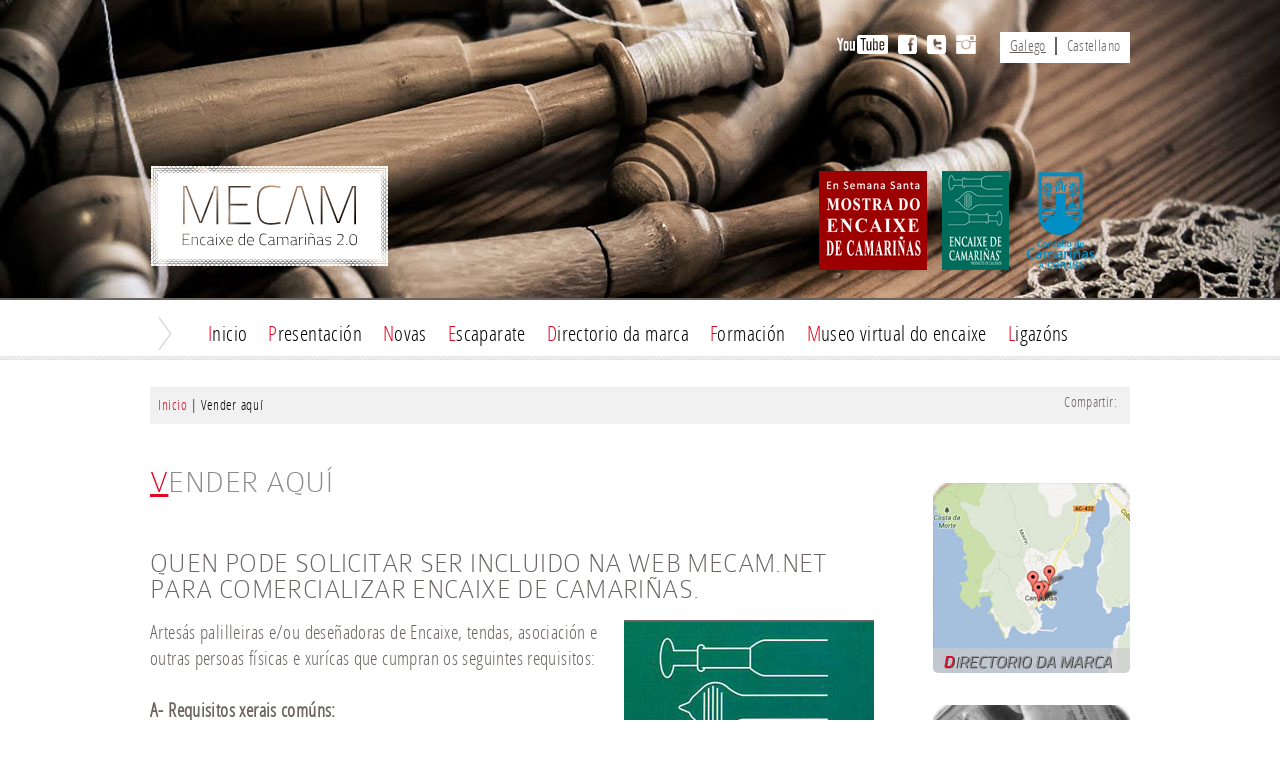

--- FILE ---
content_type: text/html
request_url: http://www.mecam.net/info.php?sec=126&idioma=gl
body_size: 41064
content:
<!DOCTYPE html>
<html lang="gl">
<head>
                             <title>Vender aquí</title>
                
        
                    <meta name="title" content="Vender aquí"/>
        
        	        <meta name="description"  content="" />
	    

	    <meta name="keywords"               content="" />
	    <meta name="classification"         content="encaje, museo, camariñas"/>
	    <meta name="DC.Subject"             content="encaje, museo, camariñas"/>
	    <meta name="DC.Title"               content="" />
	    <meta name="copyright"              content="2013 MECAM Museo do Encaixe de Camariñas"/>
	    <meta name="author"              content="www.abertal.com"/>
	    <meta name="revisit"                content="15 days"/>
   

     <meta charset="iso-8859-1" />
        
     <link rel="shortcut icon" href="favicon.ico" />

    <!-- disable iPhone inital scale -->
    <meta name="viewport" content="width=device-width; initial-scale=1.0">
    
    <link rel="alternate" href="rss.php?sec=3&amp;idioma=gl" type="application/rss+xml" title="Últimas novas en RSS" />

    <link rel="stylesheet" media="all" href="css/global.css" />
    <link rel="stylesheet" type="text/css" media="all" href="http://ajax.googleapis.com/ajax/libs/jqueryui/1.9.0/themes/base/jquery-ui.css" />
     <!--[if IE 7]><link rel="stylesheet" href="css/ie7.css" /><![endif]--> 
     <link rel="stylesheet" media="all" href="css/media_queries.css" />
    
    <!-- html5.js for IE less than 9 -->
    <!--[if lt IE 9]>
        <script src="http://html5shim.googlecode.com/svn/trunk/html5.js"></script>
    <![endif]-->
    
    <!-- css3-mediaqueries.js for IE less than 9 -->
    <!--[if lt IE 9]>
        <script src="http://css3-mediaqueries-js.googlecode.com/svn/trunk/css3-mediaqueries.js"></script>
    <![endif]-->    
   
    <script type="text/javascript" src="http://ajax.googleapis.com/ajax/libs/jquery/1.7/jquery.min.js"></script>
    <script type="text/javascript" src="http://ajax.googleapis.com/ajax/libs/jqueryui/1.8.23/jquery-ui.min.js"></script>
    <script type="text/javascript" src="js/ui-datapicker/jquery.ui.datepicker-gl.min.js"></script>
    
    <script type="text/javascript" src="js/fancybox/jquery.fancybox.pack.js"></script>
    <script type="text/javascript" src="js/jrminigaleria/jquery.jrminigaleria.js"></script>
    <script type="text/javascript" src="js/jquery.jr_noie6.js"></script>
    
    <script type="text/javascript" src="js/swfobject.js" ></script>
    <script type="text/javascript" src="js/swfobject.cargadores_flash.js" ></script>
    <script type="text/javascript" src="js/swfobject.jrflvplayer.js" ></script>
    <script type="text/javascript" src="js/swfobject.jraudioplayer.js" ></script>
    <script type="text/javascript" src="js/jquery.corner.js"></script>
    
    <script type="text/javascript" src="js/anythingslider/jquery.anythingslider.js"></script>    
    
    <script type="text/javascript">
        var idioma="gl";
    </script>  
    <script type="text/javascript" src="../js/jquery.bvalidator-yc.js"></script>
    
    <script type="text/javascript">
       $.datepicker.setDefaults( $.datepicker.regional[ "gl" ] );
       
            var bValidatorOptions = {
            
                errorMessages: {
                    es: {
                        'default':    'Por favor, corrixa este valor.',
                        'equalto':    'Por favor, introduzca el mismo valor de nuevo.',
                        'differs':    'Por favor, introduzca un valor diferente.',
                        'minlength':  'La longitud debe ser de al menos {0} caracteres',
                        'maxlength':  'La longitud debe ser como mucho de {0} caracteres',
                        'rangelength':'La longitud debe ser de entre {0} y {1} caracteres',
                        'min':        'Por favor, introduzca un numero mayor o igual que {0}.',
                        'max':        'Por favor, introduzca un numero menor o igual que {0}.',
                        'between':    'Por favor, introducza un numero entre {0} y {1}.',
                        'required':   'Este campo é obrigatorio.',
                        'alpha':      'Por favor, introduza só caracteres alfabéticos.',
                        'alphanum':   'Por favor, introduza só caracteres alfanuméricos.',
                        'digit':      'Por favor, introduza só díxitos.',
                        'number':     'Por favor, introduza un número válido.',
                        'email':      'Por favor, introduza un e-mail válido.',
                        'image':      'Este campo sï¿½lo deberï¿½a contener imï¿½genes',
                        'url':        'Por favor, introduza unha URL válida.',
                        'ip4':        'Por favor, introduzca una direcciï¿½n IPv4 vï¿½lida',
                        'ip6':        'Por favor, introduzca una direcciï¿½n IPv6 vï¿½lida',
                        'date':       'Por favor, introduzca una fecha vï¿½lida con el formato {0}.'
                    }
                }
            };        
    </script>        
    <script type="text/javascript" src="js/jquery.maqueta.js" ></script>
    
<!-- Begin Cookie Consent plugin by Silktide - http://silktide.com/cookieconsent -->
<!--<link rel="stylesheet" type="text/css" href="http://assets.cookieconsent.silktide.com/current/style.min.css"/>-->
<link rel="stylesheet" type="text/css" href="http://abertal.com/css/cookie_style.min.css"/>
<!--<script type="text/javascript" src="http://assets.cookieconsent.silktide.com/current/plugin.min.js"></script>-->
<script type="text/javascript" src="http://abertal.com/js/cookie_plugin.min.js"></script>
<script type="text/javascript">
// <![CDATA[
cc.initialise({
    cookies: {
        social: {
            title: 'Social media',
            description: 'Facebook, Twitter e outras Redes Sociais precisan utilizar cookies para recoñecerte.'
        },
        analytics: {
            title: 'Analytics',
            description: 'Os datos recollidos polas cookies de Google Analytics son anónimos e só se usan para valorar a experiencia do usuario no nosa web.'
        },
        advertising: {
            title: 'Anuncios',
            description: 'Este sitio pode albergar publicidade propia, de afiliados, ou de redes publicitarias.'
        },
        necessary: {
            title: 'Cookies propias',
            description: 'Este sitio utiliza cookies propias para facilitar o acceso e mellorar a navegación e experiencia ao usuario',
            link: 'info.php?sec=31&idioma=gl'
        }
    },
    settings: {
        bannerPosition: "bottom",
        hideallsitesbutton: true
    },
    strings: {
        socialDefaultDescription: 'Facebook, Twitter e outras Redes Sociais precisan utilizar cookies para recoñecerte.',
        analyticsDefaultDescription: 'Os datos recollidos polas cookies de Google Analytics son anónimos e úsanse só para valorar a experiencia do usuario na web.',
        advertisingDefaultTitle: 'Cookies propias',
        advertisingDefaultDescription: 'Este sitio utiliza cookies propias para facilitar o acceso e mellorar a navegación e experiencia ao usuario',
        necessaryDefaultTitle: 'Política de Privacidade',
        necessaryDefaultDescription: 'Este sitio pon a súa Política de privacidade a disposición dos seus usuarios a opción de aceptar, declinar e modificar, o uso de cookies segundo as súas preferencias.',
        learnMore: 'Avisos Legais',
        closeWindow: 'Pechar ventá',
        notificationTitle: 'Este sitio utiliza cookies para mellorar a experiencia do usuario',
        customCookie: 'Este sitio utiliza un tipo de cookie que precisa da súa específica aprobación',
        notificationTitleImplicit: 'Este sitio utiliza cookies para mellorar a experiencia do usuario',
        seeDetails: 'Ver detalles',
        seeDetailsImplicit: 'Cambiar axustes',
        hideDetails: 'Ocultar detalles',
        allowCookies: 'Permitir cookies',
        allowCookiesImplicit: 'Pechar',
        allowForAllSites: 'Permitir en todos los sitios',
        savePreference: 'Gardar preferencias',
        saveForAllSites: 'Permitir en todos os sitios',
        privacySettings: 'Cookies',
        privacySettingsDialogTitleA: 'Axustes de privacidade',
        privacySettingsDialogTitleB: 'para este sitio',
        privacySettingsDialogSubtitle: 'Algunhas seccións desta web precisan o teu consentimento para recordarte.',
        changeForAllSitesLink: 'Cambiar axustes para todos os sitios',
        preferenceUseGlobal: 'Usar axustes globais',
        preferenceConsent: 'Acepto',
        preferenceDecline: 'Declino',
        notUsingCookies: 'Este sitio non usa cookies',
        allSitesSettingsDialogTitleA: 'Axustes de privacidade',
        allSitesSettingsDialogTitleB: 'para todas as webs',
        allSitesSettingsDialogSubtitle: 'Dás o consentimento para estas cookies para todas as webs que utilizan este plugin.',
        backToSiteSettings: 'Volver a axustes de privacidade',
        preferenceAsk: 'Pregúntame cada vez',
        preferenceAlways: 'Sempre permitir',
        preferenceNever: 'Nunca permitir'
    }
});
// ]]>
</script>
<!-- End Cookie Consent plugin -->   
         
</head>

<body>
<div id="pagina">	 
    
    <div id="hr_menu"></div>   

     <div id="central">   
         
         <!-- ini:galeria -->
<div id="imaxes">
    <ul id="slider">  
       
        <li>
               <a>
                <img src="media/../media/img/bolillos1353px.jpg" alt="bolillos1353px" width="1353"  />
                </a>    
        </li>   
       
        <li>
               <a>
                <img src="media/../media/img/mostraEncaixeAzul.jpg" alt="mostraEncaixeAzul.jpg" width="1353"  />
                </a>    
        </li>   
       
        <li>
               <a>
                <img src="media/../media/img/mallaencaixe1353px.jpg" alt="Peza encaixe" width="1353"  />
                </a>    
        </li>   
       
        <li>
               <a>
                <img src="media/../media/img/mostraEncaixeColores-Cabecera.jpg" alt="mostraEncaixeColores Cabecera" width="1353"  />
                </a>    
        </li>   
       
        <li>
               <a>
                <img src="media/../media/img/ananda-arrtesania_cabecera.jpg" alt="Anan. Artesania" width="1353"  />
                </a>    
        </li>   
       
        <li>
               <a>
                <img src="media/../media/img/mostraEncaixe-blanco-Cabecera.jpg" alt="mostraEncaixe blanco" width="1353"  />
                </a>    
        </li>   
       
        <li>
               <a>
                <img src="media/../media/img/palillando1353px.jpg" alt="palillando1353px" width="1353"  />
                </a>    
        </li>   
       
        <li>
               <a>
                <img src="media/../media/img/mostraEncaixeAzul-2-cabeceira.jpg" alt="mostraEncaixeAzul 2 " width="1353"  />
                </a>    
        </li>   
       
        <li>
               <a>
                <img src="media/../media/img/Museo-do-Encaixe-de-Camarinas-imaxe-cabeceira.jpg" alt="Museo do Encaixe de Camari&ntilde;as" width="1353"  />
                </a>    
        </li>   
       
        <li>
               <a>
                <img src="media/../media/img/mostraEncaixe-faldaroja-cabeceira.jpg" alt="mostraEncaixe-faldaroja" width="1353"  />
                </a>    
        </li>   
       
        <li>
               <a>
                <img src="media/../media/img/palillos1353px2.jpg" alt="palillos1353px2" width="1353"  />
                </a>    
        </li>   
       
        <li>
               <a>
                <img src="media/../media/img/mostraEncaixe-antifaz-cabeceira.jpg" alt="mostraEncaixe antifaz" width="1353"  />
                </a>    
        </li>   
       
        <li>
               <a>
                <img src="media/../media/img/palillando1353px3.jpg" alt="palillando1353px3" width="1353"  />
                </a>    
        </li>   
      
    </ul>    

</div>
<!-- ini:galeria -->
             <div id="contenedor">    
             	
                 
                        <header id="cabecera">                            	
 
                                   <h1>
                                        <a href="portada.php?idioma=gl">
                                            <img src="images/logo.png" alt="Encaixe de Camariñas 2.0" class="web"/>
                                            <img src="images/logo_gris.png" alt="Encaixe de Camariñas 2.0" class="print" />
                                        </a>
                                    </h1>
                                    
                                <div id="idiomas">        
                                  
               
<ul>

            <li class="gl">

          <a class="activo" href="?idioma=gl&amp;sec=126" title="Galego">
                Galego            </a>
        </li>
            <li class="es">

          <a href="?idioma=es&amp;sec=126" title="Castellano">
                Castellano            </a>
        </li>
    
</ul> 



                                               </div>
                                
                               <div id="accesos">
                                    <ul>
                                        <li><a href="https://www.youtube.com/channel/UC1KN6dpsupaoc8en8nRMAXQ" class="youtube js_targetBlank" title="Youtube">Youtube</a></li>
                                        <li><a href="https://www.facebook.com/mecam2.0" class="facebook js_targetBlank" title="Facebook">Facebook</a></li>
                                        <li><a href="http://twitter.com/mecam_net" class="twitter js_targetBlank" title="Twitter">Twitter</a></li>
                                        <li><a href="http://instagram.com/mostraencaixecamarinas#" class="instagram js_targetBlank" title="Instagram">Instagram</a></li>
                                     </ul>
                                </div>
  
                               <div id="logos">
                                    <ul>
                                        <li><a href="http://www.camarinas.net/mostra/ca/web/notic.php?idc=1" class="mostra js_targetBlank" title="Mostra do Encaixe de Camari&ntilde;as">Mostra do Encaixe de Camari&ntilde;as</a></li>
                                        <li><!--<a href="info.php?sec=42&idioma=gl" class="marca" title="Encaixe de Camari&ntilde;as">--><a class="marca">Encaixe de Camari&ntilde;as</a></li>
                                        <li><a href="http://www.camarinas.net" class="concello js_targetBlank" title="Concello de Camari&ntilde;as">Concello de Camari&ntilde;as</a></li>
                                     </ul>
                                </div>                                
                     </header>                          
                              
                        
                      <nav id="menu_principal">                        
                            	<ul class="dropdown dropdown-horizontal">

		<li class="menu1 inicio"><a class="menu1" href="portada.php?idioma=gl" title="Ir á portada">Inicio</a></li>		<li class="menu1">
		                            <a class="menu1" href="info.php?sec=2&amp;idioma=gl" title="Ir a Presentación">
                       Presentación                    </a>				
				
		</li>
				<li class="menu1">
		                            <a class="menu1" href="novas.php?sec=3&amp;idioma=gl" title="Ir a Novas">
                       Novas                    </a>				
				
		</li>
				<li class="menu1">
		                            <a class="menu1" href="directorio.php?sec=4&amp;idioma=gl" title="Ir a Escaparate">
                       Escaparate                    </a>				
				
		</li>
				<li class="menu1">
		                            <a class="menu1" href="directorio.php?sec=5&amp;idioma=gl" title="Ir a Directorio da marca">
                       Directorio da marca                    </a>				
				
		</li>
				<li class="menu1">
		                            <a class="menu1" href="cursos.php?sec=6&amp;idioma=gl" title="Ir a Formación">
                       Formación                    </a>				
				
		</li>
				<li class="menu1">
		            				<span class="dir menu1">Museo virtual do encaixe</span>
				    <ul>

                <li>
                                    <a href="info.php?sec=9&amp;idioma=gl" title="Ir a A sede">
                        A sede                    </a>                
                
        </li>
                <li>
                                    <a href="info.php?sec=15&amp;idioma=gl" title="Ir a Historia do encaixe">
                        Historia do encaixe                    </a>                
                
        </li>
                <li>
                                    <a href="info.php?sec=16&amp;idioma=gl" title="Ir a Materiais">
                        Materiais                    </a>                
                
        </li>
                <li>
                                    <a href="info.php?sec=17&amp;idioma=gl" title="Ir a Puntos">
                        Puntos                    </a>                
                
        </li>
                <li>
                                    <a href="info.php?sec=18&amp;idioma=gl" title="Ir a Partes">
                        Partes                    </a>                
                
        </li>
                <li>
                                    <a href="info.php?sec=19&amp;idioma=gl" title="Ir a Estilos">
                        Estilos                    </a>                
                
        </li>
                <li>
                                    <a href="info.php?sec=20&amp;idioma=gl" title="Ir a Ornamentación">
                        Ornamentación                    </a>                
                
        </li>
                <li>
                                    <a href="info.php?sec=21&amp;idioma=gl" title="Ir a Formas e motivos">
                        Formas e motivos                    </a>                
                
        </li>
                <li>
                                    <a href="info.php?sec=23&amp;idioma=gl" title="Ir a Recursos">
                        Recursos                    </a>                
                
        </li>
                <li>
                                    <a href="galerias.php?sec=28&amp;idioma=gl" title="Ir a Memoria fotográfica">
                        Memoria fotográfica                    </a>                
                
        </li>
            </ul> 
    

		</li>
				<li class="menu1">
		                            <a class="menu1" href="enlaces.php?sec=29&amp;idioma=gl" title="Ir a Ligazóns">
                       Ligazóns                    </a>				
				
		</li>
			</ul> 
	




	

           
                      </nav>                           
                      
                                     
                       <div id="contenido">        
                                   
                                    <!-- ini:central -->       
 									 		
 									 	
 									 	    <div id="top_contenido" class="gris">
     

    		            <div id="migapan">
            
            	<p><a href="portada.php?idioma=gl" title="Inicio" class="inicio">Inicio</a> |
                                 
                       
                         
    
                                  
                    	
                    		Vender aquí
                        
    
                        
                                      
                    
                       
                    
                                                         
                    
                      
                    
                                      
    								
                      	
                    
                       
                    
                     
                    
                                                          
                    
                        
                    
                      

                      
                                        
                     
                    
                                         
                    
                          
                    
                        
                    
                       
                    
                                                                                                                      
                    
                     
                    
                                                                          
                    
                                                                           
                          
                                    
            </p></div>
                
           
    
    
    
       
          <div id="redessociais" style="margin-top:-15px;width:15%;">
           <!-- AddThis Button BEGIN -->
                    <div class="addthis_toolbox addthis_default_style ">
                    	<span class="texto">Compartir: </span>
                    <a class="addthis_button_facebook"></a>
                    <!--<a class="addthis_button_facebook_like" fb:like:layout="button_count"></a>-->
                    <a class="addthis_button_twitter"></a>
                    <!--<a class="addthis_button_pinterest"></a> -->
                    <!--<a class="addthis_button_google_plusone"></a>-->
                    <a class="addthis_button_google_plusone_share"></a>
                    <a class="addthis_button_email"></a>
                    <a class="addthis_button_print"></a>
                    <a class="addthis_button_compact"></a>
                    <!--<a class="addthis_counter addthis_bubble_style"></a>-->
                    </div>
					<script type="text/javascript" src="http://s7.addthis.com/js/300/addthis_widget.js#pubid=ra-515d304531261953"></script>
                    <!-- AddThis Button END -->
        </div>
		    
       
    

    </div>
     


      
                                       <div id="info">
                                            
<article>
    
    <header>
                <h2 class="titulo">
                    Vender aqu&iacute;                 </h2>
                
            
                </header>                      
        
                
        
    	              
    	

    			
                                                                                                           
                                            
                                                        
                                                                                     <h3>QUEN PODE SOLICITAR SER INCLUIDO NA WEB MECAM.NET PARA COMERCIALIZAR ENCAIXE DE CAMARI&Ntilde;AS.</h3>
                                                          
                                                                                    <div class="fotoRight">
                                                            <img src="media/../media/img/0Imaxe-da-Marca-Encaixe-de-Camarinas-250px.jpg"  title="Marca de Encaixe de Camari&ntilde;as" alt="Marca de Encaixe de Camari&ntilde;as"/>
                                                                                                                    </div>    
                                                          
                                                
                                                            <p>Artes&aacute;s palilleiras e/ou dese&ntilde;adoras de Encaixe, tendas, asociaci&oacute;n e outras persoas f&iacute;sicas e xur&iacute;cas que cumpran os seguintes requisitos:<br /><br /><strong>A- Requisitos xerais com&uacute;ns:</strong><br /><ul><li>A.1 Ter capacidade de obrar</li><li>A.2 Ter dada de alta a actividade econ&oacute;mica na Axencia Tributaria no CNAE-93 175 Encaixe, palilleiras, picador de cart&oacute;ns, bordados, redeiro/a ou equivalente&nbsp;</li><li>A.3 No caso de solicitantes procedentes de pa&iacute;ses que non pertencen &aacute; Uni&oacute;n Europea deber&aacute; designar un representante legal en Espa&ntilde;a</li></ul><strong>B- Requisitos das persoas f&iacute;sicas, dese&ntilde;adoras, picadoras e palilleiras:<br /></strong><ul><li>B.1 Ter vixente a carta artes&aacute;n de palilleira, picadora ou dese&ntilde;adora de encaixe e, polo tanto, ter inscrici&oacute;n vixente no Rexistro Xeral de Artesan&iacute;a e/ou ter reco&ntilde;ecida a titularidade dun Obradoiro artes&aacute;n de encaixe ou dese&ntilde;o de encaixe inscrito e vixente no Rexistro Xeral de Artesan&iacute;a da Xunta de Galicia ou equivalente no caso doutras comunidades aut&oacute;nomas ou pa&iacute;ses.</li><li>B.2 No caso de non ter carta artes&aacute;n e/ou a titularidade dun Obradoiro artes&aacute;n deber&aacute; demostrar ter traballado como m&iacute;nimo 500 horas en calquera destes oficios, ben como aut&oacute;nomo/a, conta allea e/ou nun obradoiro artes&aacute;n de encaixe ou de dese&ntilde;o de encaixe do Rexistro Xeral de Artesan&iacute;a da Xunta de Galicia ou equivalente no caso doutras comunidades aut&oacute;nomas ou pa&iacute;ses e ter formaci&oacute;n dun m&iacute;nimo de 500 horas en&nbsp; Encaixe das que 150 horas deben ser de Encaixe de Camari&ntilde;as.</li><li>B.3 No seu caso e como establece a Lei 20/2007 de 11 de xullo do Estatuto do traballador Aut&oacute;nomo 30/1992, deber&aacute; estar dada de alta ben no R&eacute;xime Xeral de Aut&oacute;nomo(RETA) ben no R&eacute;xime agrario (segundo indica a Lei 18/2007, de 4 de xullo).&nbsp;</li></ul><strong>C- Requisitos para persoas xur&iacute;dicas:</strong><br /><ul><li>C.1 Estar legalmente constitu&iacute;da.&nbsp;</li><li>C.2 Ter poder suficiente para actuar&nbsp;</li><li>C.3 Inscrici&oacute;n da entidade no rexistro que corresponda, no seu caso.</li><li>C.4 No caso de Asociaci&oacute;ns e entidades sen finalidade de lucro, inscrici&oacute;n no rexistro de asociaci&oacute;n ou fundaci&oacute;ns correspondente.&nbsp;</li><li>C.5 Contar con produtoras ou palilleiras que cumpran os requisitos expostos nos puntos B.1 e B.2</li></ul></p>
                                                        
                                                                                     <h3>QUE ARTIGOS E PRODUTOS  PODO VENDER NA WEB MECAM.NET?</h3>
                                                          
                                            
                                                            <p><ul><li>S&oacute; se poder&aacute;n vender aqueles artigos e produtos que obte&ntilde;an autorizaci&oacute;n de uso da Marca Encaixe de Camari&ntilde;as, produto de calidade do Concello de Camari&ntilde;as, para o que ter&aacute; que remitir unha ficha de identificaci&oacute;n do mesmo ao Concello de Camari&ntilde;as e obter a autorizaci&oacute;n de uso da marca para proceder &aacute; s&uacute;a venda na web mecam.net.&nbsp;</li><li>Para obter a autorizaci&oacute;n de uso da marca os produtos deben cumprir as caracter&iacute;sticas da norma t&eacute;cnica da marca Encaixe de Camari&ntilde;as, produto de calidade e que&nbsp; incl&uacute;e que a comercializadora conte cun sistema de autocontrol que se especifica na norma.&nbsp;</li><li>Os artigos autorizados para venda na web mecam.net, deber&aacute;n levar obrigatoriamente a etiqueta da marca Encaixe de Camari&ntilde;as, produto de calidad coas caracter&iacute;sticas e contidos que determina o Concello de Camari&ntilde;as. S&oacute; poder&aacute;n empregarse as etiquetas da marca Encaixe de Camari&ntilde;as que determine o Concello de Camari&ntilde;as.&nbsp;</li><li>Os artigos de venda na web mecam.net deber&aacute;n obrigatoriamente que ser empaquetados segundas instruci&oacute;ns do Concello de Camari&ntilde;as e da marca Encaixe de Camari&ntilde;as, produto de calidade. Tendo necesariamente que solicitar e obter permiso do Concello de Camari&ntilde;as para o emprego de empaquetados diferentes aos establecidos.</li><li>Non poder&aacute; ser vendido na web mecam.net artigo alg&uacute;n que non obte&ntilde;a previamente a autorizaci&oacute;n do uso da marca.&nbsp;</li><li>O prezo dos artigos vendidos na web mecam.net deber&aacute;n inclu&iacute;r transporte, empaquetado e ive no prezo ao p&uacute;blico que se expo&ntilde;a.</li></ul></p>
                                                        
                                                                                     <h3>COMO DOU DE ALTA A TENDA NA WEB MECAM.NET?</h3>
                                                          
                                            
                                                            <p><ul><li>Unha vez aprobada a solicitude da empresa/produtora e a autorizaci&oacute;n dos productos para venda, o Concello de Camari&ntilde;as facilitar&aacute; os datos das entidades autorizadas &aacute; entidade xestora da web mecam.net para proceder &aacute; apertura da tenda on line nesta plataforma.&nbsp;</li><li>Os custes para execuci&oacute;n t&eacute;cnica deste minisite correr&aacute; a cargo da empresa/produtora autorizada para a venda en mecam.net segundo custe e contrato que realice coa empresa xestora da web mecam.net.&nbsp;</li><li>Esta tenda on line deber&aacute; ofertar alomenos unha plataforma de pagamento on line aos seus clientes e deber&aacute; responsabilizarse da actualizaci&oacute;n, atenci&oacute;n, envio e reclamaci&oacute;ns relacionados cos seus clientes e compradores.&nbsp;</li><li>O Concello de Camari&ntilde;as poder&aacute; retirar aqueles produtos ou artigos que non cumpran cos requisitos de calidade ou deterioren a imaxe da marca Encaixe de Camari&ntilde;as, produto de calidade e tam&eacute;n poder&aacute; proceder ao peche da tenda on line que incumpra os requisitos ou deteriore a imaxe de calidade e responsabilidade da marca Encaixe de Camari&ntilde;as, produto de calidade ou do sitio mecam.net.</li></ul></p>
                                                        
                                                                                     <h3>QUE CUSTO ECON&Oacute;MICO TEN A INCORPORACI&Oacute;N E VENDA EN MECAM.NET?</h3>
                                                          
                                            
                                                            <p><ul><li>Os custos que ter&aacute; que abonar ser&aacute; os de creaci&oacute;n de tenda on line en mecam.net (a activaci&oacute;n da nova tenda, inclu&iacute;ndo a creaci&oacute;n dunha pasarela de pago con Paypal, ten un custe de 150 &euro; (+IVE). Este prezo non incl&uacute;e a carga de contidos e produtos na tenda, &eacute; dicir,&nbsp; implica que sexa o propio xestor da tenda o que faga a carga de contidos na web) .</li><li>Os custos de compra de etiquetas regulamentarias, que abonar&aacute; directamente &aacute; imprenta ou empresa colaboradora do Concello de Camari&ntilde;as.</li><li>&nbsp;Os custos de paqueter&iacute;a e envoltorio da marca Encaixe de Camari&ntilde;as, produto de calidade. Que poder&aacute; mercar nas empresas colaboradoras que estableza o Concello de Camari&ntilde;as ou realizar directamente sempre coa autorizaci&oacute;n do Concello de Camari&ntilde;as.&nbsp;</li><li>O Concello de Camari&ntilde;as non establece custo econ&oacute;mico alg&uacute;n para a inserci&oacute;n, permanencia e promoci&oacute;n da web mecam.net.</li><li>As empresas e produtoras que comecialicen en mecam.net deber&aacute;n colaborar na difusi&oacute;n e promoci&oacute;n desta web e da marca Encaixe de Camari&ntilde;as, produto de calidade. Nesta colaboraci&oacute;n establecese a achega dunha peza de Encaixe de Camari&ntilde;as ao ano para realizar actividades de promoci&oacute;n da marca e web , as&iacute; como o seu compromiso de tentar participar nas actividades de formaci&oacute;n e divulgaci&oacute;n que o Concello de Camari&ntilde;as organice para a web e a marca.</li></ul></p>
                                                        
                                                                                     <h3>QUE TE&Ntilde;O QUE FACER PARA SOLICITAR E COMERCIALIZAR NA WEB?</h3>
                                                          
                                            
                                                            <p><ul><li>Si cumpre cos requisitos que se establece na norma: 1&ordm; - solicitar a participaci&oacute;n na web mecam.net mediante a solicitude (documento 1)&nbsp; que se establece e xuntado a documentaci&oacute;n que se require. 2&ordm; Remitindo a ficha de identificaci&oacute;n do produto (documento 2) que se establece na norma. Unha ficha por cada produto. Requirirase autorizaci&oacute;n do Concello de Camari&ntilde;as para comercializar cada produto solicitado. 3&ordm;- Remitindo asinada a&nbsp; declaraci&oacute;n de cumprimento dos requisitos t&eacute;cnicos que se establece na normativa da marca Encaixe de Camari&ntilde;as, produto de calidade no que se incl&uacute;e o sistema de autocontrol que debe implantar a empresa/produtora sobre os artigos de venda en mecam.net (documento 3)&nbsp;</li><li>Unha vez que o Concello de Camari&ntilde;as autorice a empresa/produtora e os productos a comercializar na web mecam.net. Po&ntilde;erase en contacto coa empresa xestora da web mecam.net coa que acordar&aacute; a inserci&oacute;n na web mecam.net cunha tenda on line con pasarela de pagamento. Os custes deste Servizo correr&aacute;n a cargo da empresa/produtora&nbsp; soilicitante e finalmente autorizada polo Concello de Camari&ntilde;as.</li><li>Os productos que se autoricen para a venda na web mecam.net deber&aacute; ter sempre etiqueta e empaquetado regulamentario.</li></ul></p>
                                                        
                                                    
                              
                                                                                    
                    <br class="limpar" />
                        
                                                                                                                   
                                                    <h3 class="titListado">Descargas</h3>
                           <div class="listado_sombra"><ul class="listDescargas">
                                                                    <li><a class="js_targetBlank" href="media/../media/documentos/Solicitude_empresa_doc1.pdf" title="Descargar (SOLICITUDE PARA INCLUSION DA EMPRESA NA WEB [PDF])"><span class="bullet"></span>SOLICITUDE PARA INCLUSION DA EMPRESA NA WEB [PDF]</a></li>
                                                                    <li><a class="js_targetBlank" href="media/../media/documentos/Declaracion_mecam_doc3.pdf" title="Descargar (DECLARACIÓN DE CUMPRIMENTO DE NORMAS TÉCNICAS [PDF])"><span class="bullet"></span>DECLARACIÓN DE CUMPRIMENTO DE NORMAS TÉCNICAS [PDF]</a></li>
                                                                    <li><a class="js_targetBlank" href="media/../media/documentos/Ficha_produto_mecam.docx" title="Descargar (FICHA DE IDENTIFICACIÓN DO PRODUTO OU ARTIGO QUE COMERCIALIZARÁ NA WEB)"><span class="bullet"></span>FICHA DE IDENTIFICACIÓN DO PRODUTO OU ARTIGO QUE COMERCIALIZARÁ NA WEB</a></li>
                                                            </ul></div>
              
                                                
                                                
                                                

    				    	
			
</article>    

                                        </div>  
                                        <aside id="col_der"><!-- ini:banners--> 
            
            <div class="banner">
                <a href="directorio.php?sec=5&amp;amp;idioma=gl" title="Directorio da Marca" class=" ">
                    <img src="media/../media/img/banner-lateral-marcaV2.jpg" width="197" alt="Directorio da Marca" />
                </a>
            </div>
            
            <div class="banner">
                <a href="novas.php?sec=3&amp;amp;idioma=gl" title="Novas" class=" ">
                    <img src="media/../media/img/banner-lateral-noticiasV2.jpg" width="197" alt="Novas" />
                </a>
            </div>
            
            <div class="banner">
                <a href="cursos.php?sec=6&amp;amp;idioma=gl" title="Cursos e formaci&oacute;n" class=" ">
                    <img src="media/../media/img/banner-lateral-cursosv2.jpg" width="197" alt="Cursos e formaci&oacute;n" />
                </a>
            </div>
            
            <div class="banner">
                <a href="galerias.php?sec=28&amp;amp;idioma=gl" title="Memoria fotogr&aacute;fica" class=" ">
                    <img src="media/../media/img/banner-lateral_memoriafotograficaV2.jpg" width="197" alt="Memoria fotogr&aacute;fica" />
                </a>
            </div>
            
            <div class="banner">
                <a href="http://www.youtube.com/user/ConcelloCamarinas" title="Canal Youtube" class="js_targetBlank ">
                    <img src="media/../media/img/banner-lateral-youtubeV2.jpg" width="197" alt="Canal Youtube" />
                </a>
            </div>
        
<!-- fin:banners -->           </aside>
										                                    
                                    <!-- fin:central -->   
                                    
                                </div> 
                       </div>
                           
                   </div>     
                   
                   
            <footer id="pie" class="gris">
                    <div class="menu_pie">     
                    <p class="menu">
                <span>&copy; MECAM Encaixe de Camariñas 2.0 2013</span> ///
                                    <a href="info.php?sec=126&amp;idioma=gl" title="Ir a Vender aquí">Vender aquí</a>&nbsp;
                                     |&nbsp;<a href="info.php?sec=31&amp;idioma=gl" title="Ir a Aviso legal">Aviso legal</a>&nbsp;
                                     |&nbsp;<a href="info.php?sec=43&amp;idioma=gl" title="Ir a Créditos">Créditos</a>&nbsp;
                             </p>   
            <p class="copy">
                <span>&copy; MECAM Encaixe de Camariñas 2.0 2013</span>
            </p>         
</div>
           
            </footer>      
                  
           <div id="patrocinadores">           
                    <a href="http://europa.eu/legislation_summaries/agriculture/general_framework/l60032_es.htm" class="js_targetBlank" title="Feader"><img src="images/p_feader.jpg" alt="Feader" /></a>
                    <a href="http://www.magrama.gob.es" class="js_targetBlank" title="Ministerio de agricultura, alimentaciï¿½n y medio ambiente"><img src="images/p_ministerio.jpg" alt="Ministerio de agricultura, alimentaciï¿½n y medio ambiente" /></a>
                    <a href="http://www.xunta.es" class="js_targetBlank" title="Xunta de Galicia"><img src="images/p_xunta.jpg" alt="Xunta de Galicia" /></a>
		    <a href="https://www.dacoruna.gal" class="js_targetBlank" title="Deputaciï¿½n da Coruï¿½a"><img src="images/p_deputacion.png" alt="Deputaciï¿½n da Coruï¿½a" /></a>
                    <a href="http://www.turgalicia.es" class="js_targetBlank" title="Galicia"><img src="images/p_galicia.jpg" alt="Galicia" /></a>
                     <a href="http://agader.xunta.es" class="js_targetBlank" title="Agader"><img src="images/p_agader.jpg" alt="Agader" /></a>

        </div>
                         
    </div>               
</div>    

<script>
  (function(i,s,o,g,r,a,m){i['GoogleAnalyticsObject']=r;i[r]=i[r]||function(){
  (i[r].q=i[r].q||[]).push(arguments)},i[r].l=1*new Date();a=s.createElement(o),
  m=s.getElementsByTagName(o)[0];a.async=1;a.src=g;m.parentNode.insertBefore(a,m)
  })(window,document,'script','//www.google-analytics.com/analytics.js','ga');

  ga('create', 'UA-46027774-1', 'mecam.net');
  ga('send', 'pageview');

</script>

</body>
</html>

--- FILE ---
content_type: text/css
request_url: http://www.mecam.net/css/global.css
body_size: 459
content:
@import url("fuentes/stylesheet.css");

@import url("css.css");

@import url("formularios.css");
@import url("paxinacion.css");

@import url("menu.css");
@import url("anythingslider.css");

/* ccs de plugins */ 

@import url("plugins/jrflvplayer.css");
@import url("plugins/jraudioplayer.css");

@import url("jrminigaleria.css");
@import url("../js/fancybox/jquery.fancybox.css");
@import url("bvalidator.css");

@import url("print.css");


--- FILE ---
content_type: text/css
request_url: http://www.mecam.net/css/media_queries.css
body_size: 7951
content:
@viewport {
    width: device-width;
}

/************************************************************************************
smaller than 980
*************************************************************************************/
@media screen and (max-width: 980px) {
    
    #pagina {
        width: 99%;
    }
    
    #hr_menu{
        display: none;
    }

    #menu_principal{
        background-image: none;
        height: auto;
    }
    
    ul.dropdown li {
        margin: 0 5px 20px 0;
    }
    
    #info {
        width: 98%;
        float: none;
        margin-left: auto;
        margin-right: auto;
    }    
    
    
    #col_der {
        width: 100%;
        padding: 1%;
        float: none;
        margin-left: auto;
        margin-right: auto;
    }    
    
  
    #pie{
        margin: 0;
    }
    
    #col_der .banner {
        clear: none;
        float: left;
        margin: 0 1% 20px;
        overflow: hidden;
        width: 32%;
     }       
     

     form.form_comun {
        width: 90%;
    }
    
        #migapan {
            width: 70%;
        }
    
    /* embedded videos */
    .video embed,
    .video object,
    .video iframe {
        width: 98%;
        height: auto;
        min-height: 300px;
    }

    
    #site #cabecera{
        background-color: #006C5B;
        height: auto;
    }
    
    #site #cabecera .formulario{
        float: right;
    }
    
     #site #mecam {
        clear: both;
        margin: 0 5px 0 0;
    }   
    
    #info .listado.produto {
        width: 47%;
    }
    
    #site #lista-articulos br.limpar{
        display: none;
    }
    
    #info .listado.produto.ultima {
        margin-right: 3%;
   }
}

/************************************************************************************
smaller than 788
*************************************************************************************/
@media screen and (max-width: 788px) {

    #pagina {
        width: 99%;
    }
         
    #portada{
        width: 98%;
        margin-left: auto;
        margin-right: auto;
    }

    #menu_museo li{
        width: 20%;
    }
 
    #portada .banner {
        width: 22%;
    }
    
    #portada #tendas select{
        width: 50%;
    }
        
    
    .video embed,
    .video object,
    .video iframe {
        min-height: 250px;
    }
    
    #redessociais{
        display: none;
    }

    #migapan{
        width: 100%;
    }

    
    #site #info img {
        max-width: 93%;     
    }
    
    
    #site #cabecera .formulario{
        float: right;
    }    
    
    #info .col2 {
        width: 100%;
    }
    
    #info .esquerda,
    #info .dereita {
        float: none;
        clear: both;
    }  
    
    #site #pie{
        height: auto;
        overflow: hidden;
    }     
    
    #site #pie .menu_pie .contacto,
    #site #pie .menu_pie .menu {
        clear: both;
        float: none;
        width: 100%;
    }
    
     #site #pie .menu_pie .menu {
         margin: 20px 0 0 0;
     }

}

/************************************************************************************
smaller than 600
*************************************************************************************/
@media screen and (max-width: 600px) {

    /* disable webkit text size adjust (for iPhone) */
    html {
        -webkit-text-size-adjust: none;
    }
    
    
    #contenedor {
        margin-top: -320px;
    }

    #cabecera h1 {
        width: 60%;
        margin: 135px 0 0;
    }       
    

    #cabecera h1 img {
        width: 100%;
    }    

    #redessociais{
        display:none;
    }
    
     #logos {
        right: 0px;
        top: 50px;   
     }
     
  #logos a.concello {
        background: url("../images/concello_peq.png") no-repeat scroll left top transparent;
        height: 60px;
        width: 43px;
    }
         
     
  #logos a.marca {
        background: url("../images/marca_peq.png") no-repeat scroll left top transparent;
       height: 60px;
        width: 41px;        
    }
          
  #logos a.mostra {
        background: url("../images/mostra_encaixe_peq.png") no-repeat scroll left top transparent;
       height: 60px;
        width: 65px;        
    }
                 
    #menu_principal{
         padding: 30px 0 0;
    }
    
    #pie{
        height: auto;
    }
       
    #portada #col_directorio, 
    #portada #col_escaparate,
    #portada .garantia,
    #portada .col_datos{
        float: none;
        clear: both;
        width: 95%;
        margin: 0 auto;
    }    
    
    #portada .produto,
    #portada .produto.ultima,
    #portada .banner,
    #portada .banner img {
        width: 100%;
         float: none;
        clear: both;       
    }
    

    #menu_museo .m0,
    #menu_museo li{
        width: 100%;
         margin: 0 0 20px;
    }
    
    #info #galeria_paginada .listado.itemGaleria,
    #info .listado.itemGaleria,
    #info .listado.itemGaleria img,
    #col_der .banner {
        width: 100%;
        margin: auto;
        clear: both:
        float: none;
    }     
     
  #col_der .banner img {
        width: 98%;
        margin: auto;
    }     
       
   #info .directorio img {
       width: 98%;
       margin: auto;
   }      
   
    #info .listado img{
         width: 100%;  
         float: none;
         clear: both;
    }
         
    #info .datos_contacto{
        width: 100%;
        float: none;
        clear: both;
    }     
    
    #info iframe{
        width: 100%;
        height: auto;
    }  

    #info p.txtDestacadoRight, 
    #info p.txtDestacadoLeft,
    #info a.audioLeft,
    #info a.audioRight,
    #info .videoLeft, 
    #info .videoRight {
         width: 93%;
          float: none;
         margin-right: 0 !important;
         margin-left: 0 !important;        
    }
    
    #info .fotoRight img,
    #info .fotoLeft img{
         width: 100%;
         max-width: none;
    }
    


    #info .fotoRight,
    #info .fotoLeft{
         width: 100%;
        max-width: none;
        width: 100%;
         margin-right: 0 !important;
         margin-left: 0 !important;        
    }    
    
    .video embed,
    .video object,
    .video iframe {
        min-height: 250px;
    }    
    
     #site #cabecera .formulario {
        float: none;
        margin: 20px 0 20px 20px;
        overflow: hidden;
        width: 85%;
    }   

    #site #mecam {
        float: none;
        margin: 0 0 0 20px;
        text-align: right;
        width: 85%;
    }    
    
    #site #cabecera h1{
        width: 100%;
        float: none;
        height: auto;
    }
 
    #site #cabecera h1 img {
        height: auto;
        width: 100%;
    }
    
    #site #cabecera .descricion{
        width: 85%;
        margin: 0 0 20px 0;
    }
 
    #info .listado.produto {
        width: 100%;
    }       
    
    #info .datos_produto {
        float: none;
        width: 100%;
     }   
     
   #info .descricion_produto {
        float: none;
        width: 100%;
    }   

    .mapa {
        width: 95%;
    }

}


@media screen and (max-width: 400px) {

    
    #cabecera h1 {
        width: 100%;
        margin: 135px 0 0;
    }
           
  .form_comun.form_contacto .condicions {
     width: 90%;
  }   

    #site .form_site.form_localizacion input[type="text"]{
        width: 40%;
    }
    

    #site .form_site.form_contacto .condicions {
        float: right;
        font-size: 0.9em;
        margin: 1px 0 0;
        width: 90%;
     }       
     
     



}    

--- FILE ---
content_type: text/css
request_url: http://www.mecam.net/css/fuentes/stylesheet.css
body_size: 3542
content:
/* Generated by Font Squirrel (http://www.fontsquirrel.com) on June 26, 2013 04:12:45 AM America/New_York */
@font-face {
    font-family: 'OpenSansCondensedLight';
    src: url('OpenSans-CondLight-webfont.eot');
    src: url('OpenSans-CondLight-webfont.eot?#iefix') format('embedded-opentype'),
         url('OpenSans-CondLight-webfont.woff') format('woff'),
         url('OpenSans-CondLight-webfont.ttf') format('truetype'),
         url('OpenSans-CondLight-webfont.svg#OpenSansCondensedLight') format('svg');
    font-weight: normal;
    font-style: normal;

}

/*
@font-face {
    font-family: 'OpenSansCondensedLightItalic';
    src: url('OpenSans-CondLightItalic-webfont.eot');
    src: url('OpenSans-CondLightItalic-webfont.eot?#iefix') format('embedded-opentype'),
         url('OpenSans-CondLightItalic-webfont.woff') format('woff'),
         url('OpenSans-CondLightItalic-webfont.ttf') format('truetype'),
         url('OpenSans-CondLightItalic-webfont.svg#OpenSansCondensedLightItalic') format('svg');
    font-weight: normal;
    font-style: normal;

}

@font-face {
    font-family: 'OpenSansCondensedBold';
    src: url('OpenSans-CondBold-webfont.eot');
    src: url('OpenSans-CondBold-webfont.eot?#iefix') format('embedded-opentype'),
         url('OpenSans-CondBold-webfont.woff') format('woff'),
         url('OpenSans-CondBold-webfont.ttf') format('truetype'),
         url('OpenSans-CondBold-webfont.svg#OpenSansCondensedBold') format('svg');
    font-weight: normal;
    font-style: normal;

}

*/

@font-face {
    font-family: 'ColaborateThinRegular';
    src: url('ColabThi-webfont.eot');
    src: url('ColabThi-webfont.eot?#iefix') format('embedded-opentype'),
         url('ColabThi-webfont.woff') format('woff'),
         url('ColabThi-webfont.ttf') format('truetype'),
         url('ColabThi-webfont.svg#ColaborateThinRegular') format('svg');
    font-weight: normal;
    font-style: normal;

}

/*
@font-face {
    font-family: 'ColaborateLightRegular';
    src: url('ColabLig-webfont.eot');
    src: url('ColabLig-webfont.eot?#iefix') format('embedded-opentype'),
         url('ColabLig-webfont.woff') format('woff'),
         url('ColabLig-webfont.ttf') format('truetype'),
         url('ColabLig-webfont.svg#ColaborateLightRegular') format('svg');
    font-weight: normal;
    font-style: normal;

}

@font-face {
    font-family: 'ColaborateRegular';
    src: url('ColabReg-webfont.eot');
    src: url('ColabReg-webfont.eot?#iefix') format('embedded-opentype'),
         url('ColabReg-webfont.woff') format('woff'),
         url('ColabReg-webfont.ttf') format('truetype'),
         url('ColabReg-webfont.svg#ColaborateRegular') format('svg');
    font-weight: normal;
    font-style: normal;

}

@font-face {
    font-family: 'ColaborateMediumRegular';
    src: url('ColabMed-webfont.eot');
    src: url('ColabMed-webfont.eot?#iefix') format('embedded-opentype'),
         url('ColabMed-webfont.woff') format('woff'),
         url('ColabMed-webfont.ttf') format('truetype'),
         url('ColabMed-webfont.svg#ColaborateMediumRegular') format('svg');
    font-weight: normal;
    font-style: normal;

}

@font-face {
    font-family: 'ColaborateBoldRegular';
    src: url('ColabBol-webfont.eot');
    src: url('ColabBol-webfont.eot?#iefix') format('embedded-opentype'),
         url('ColabBol-webfont.woff') format('woff'),
         url('ColabBol-webfont.ttf') format('truetype'),
         url('ColabBol-webfont.svg#ColaborateBoldRegular') format('svg');
    font-weight: normal;
    font-style: normal;

}

*/

--- FILE ---
content_type: text/css
request_url: http://www.mecam.net/css/css.css
body_size: 34729
content:
/************************************************************************************
RESET
*************************************************************************************/
html, body, address, blockquote, div, dl, form, h1, h2, h3, h4, h5, h6, ol, p, pre, table, ul,
dd, dt, li, tbody, td, tfoot, th, thead, tr, button, del, ins, map, object,
a, abbr, acronym, b, bdo, big, br, cite, code, dfn, em, i, img, kbd, q, samp, small, span,
strong, sub, sup, tt, var, legend, fieldset {
    margin: 0;
    padding: 0;
}

img, fieldset {
    border: 0;
}

/* set image max width to 100% */
img {
    max-width: 100%;
    height: auto;
    width: auto\9; /* ie8 */
}

/* da problemas con los mapas de google */
#map_canvas img {
    max-width: none;
}    

/* set html5 elements to block */
article, aside, details, figcaption, figure, footer, header, hgroup, menu, nav, section { 
    display: block;
}

/************************************************************************************
GENERALES
*************************************************************************************/
body {
   color: #6B6462;
 /*   font-family: 'ColaborateRegular', Arial, sans-serif;*/
    font-family: 'OpenSansCondensedLight', Arial, sans-serif;
  /*    font-family:'ColaborateLightRegular', Arial, sans-serif;
   font-family:'ColaborateRegular', Arial, sans-serif;
      font-family: 'ColaborateMediumRegular', Arial, sans-serif;
   font-family:'ColaborateBoldRegular', Arial, sans-serif; */
    font-size: 1.2em;
    letter-spacing: 0.02em;
    line-height: 1.4em;
}

img{
    border-top: 2px solid #6a6461;
    border-bottom: 2px solid #6a6461;
}

a{
    color:#e10a25;
}

p {
    margin : 0;
}

.limpar {
    clear: both;
}

ul {
    list-style-type: disc;
    margin: 0.625em 0.625em 0.625em 1.6em;
    padding: 0 0 0 0.625em;
}

ol{
    margin: 0.625em 0.625em 0.625em 1.6em;
    padding: 0 0 0 0.625em;
}

li{
    padding: 0 0 0.5em 0;
}    

/* ------------------------------------------- */
/* titulos */
/* ------------------------------------------- */
h1, h2, h3, h4, h5{
    margin : 0;
    font-weight: normal;
    font-family:'ColaborateThinRegular', Arial, sans-serif;
}

h2{
    font-size: 1.6em;
    line-height: 1.2em;
    color: #898989;
    text-transform: uppercase;
}


h2:first-letter,
h2 a:first-letter  { 
     color: #e10a25; 
     text-decoration: underline;
}

h2 a{
    text-decoration: none;
    color: #898989; 
    background-image: url('../images/h2.png');
    background-position: right 50%;
    background-repeat: no-repeat;
    display:block;           
}    

h2 a:hover{
    color: #e10a25; 
    background-image: url('../images/h2_vermella.png');
}

    
h3{
   font-size: 1.4em;
    /*line-height: 2em;*/
   color: #6b6462;
}

h3 a{
    text-decoration: none;
   color: #6b6462;
}    

h3 a:hover{
    text-decoration: underline;
}   

h3 a{
    background-image: url('../images/h2.png');
    background-position: right 50%;
    background-repeat: no-repeat;         
    display: block;
}    

h3 a:hover{
    background-image: url('../images/h2_vermella.png');
}
  
  
h4{
  font-size: 1.2em;
    line-height: 1.4em;
}

h4 a{
    text-decoration: none;
}    

h4 a:hover{
    text-decoration: underline;
}     

/* ------------------------------------------- */
/* general */
/* ------------------------------------------- */
    
#pagina{
    margin: 0 auto;
    overflow: hidden;
    position: relative;       
    width: 100%;
    background-color: #FFFFFF;  
}

#central{
    margin: 0 auto;
    max-width: 1425px;
    min-width:  320px;
    padding: 0;
    position: relative;
}


/* ------------------------------------------- */
/* cabecera */
/* ------------------------------------------- */
#hr_menu {
    background-image: url("../images/hr_claro.png"); 
    background-repeat: repeat;
    background-position: 50% 50%;
    width: 100%;
    height: 4px;
    top: 356px;
    left: auto;
    right: auto;
    position: absolute;
}
    
#imaxes {
    border-bottom: 2px solid #6A6461;
    clear: both;
    height: 298px;
    margin: 0 auto 1.05em;
    overflow: hidden;
    position: relative;
    width: 1353px;
}

#imaxes img{
    height: 298px;
    border: none;
}    

#cabecera{
    width : 100%;
    position: relative;
    margin: 0 ;
    overflow: hidden;
    height: 283px;
     z-index: 999;       
}

  
#cabecera h1{
    margin: 135px 0 0 -5px;
    display: inline-block;
    width: 251px;
}


#cabecera h1 img{
    width: 100%;
    border: none;
}
 
 #cabecera h1 img.print{
     display:none;
 }
 
#cabecera h1 a{
    display: inline-block;
    width: 100%;
}


#idiomas{
    margin: 0.5em 0 0;
    position: absolute;
    right: 0;
    top: 0;
    background-color: #fff;
}

#idiomas ul{
    list-style: none;
    list-style-image: none;
    margin: 0px;
    padding: 0px;
}

#idiomas li{
    float: left;
    padding: 0 0 0.2em 0;
}

#idiomas li:first-child a{
    border: none;
}    

#idiomas a{
    color: #696360;
    text-decoration: none;
    font-size: 0.8em;
    border-left: 0.1em solid #696360;
    padding: 0 0.625em;    
    /*font-family: 'ColaborateRegular', Arial, sans-serif;*/
}    

#idiomas a:hover,
#idiomas a.activo{
    text-decoration: underline;
}    


#accesos {
    margin: 0;
    position: absolute;
    right: 150px;
    top: -3px;
}

#accesos ul{
    list-style: none;
    margin: 0px;
    padding: 0px;
}

#accesos ul li{
    list-style: none;
    float: left;
    padding: 0px;
}
 


#accesos a.youtube{
    background: url("../images/ico-youtube.png") no-repeat scroll left top transparent;
    display: inline-block;
    height: 27px;
    width: 55px;
    margin: 0.625em 3px 0;
    text-indent: -9999px;
}

#accesos a.facebook{
    background: url("../images/ico-facebook.png") no-repeat scroll left top transparent;
    display: inline-block;
    height: 27px;
    width: 23px;
    margin: 0.625em 3px 0;
    text-indent: -9999px;
}


#accesos a.twitter{
    background: url("../images/ico-twitter.png") no-repeat scroll left top transparent;
    display: inline-block;
    height: 27px;
    width: 23px;
    margin: 0.625em 3px 0;
    text-indent: -9999px;
}

#accesos a.instagram{
    background: url("../images/ico-instagram.png") no-repeat scroll left top transparent;
    display: inline-block;
    height: 27px;
    width: 23px;
    margin: 0.625em 3px 0;
    text-indent: -9999px;
}

#logos {
    margin: 0;
    position: absolute;
    right: 31px;
    top: 137px;
}

#logos ul{
    list-style: none;
    margin: 0px;
    padding: 0px;
}

#logos ul li{
    list-style: none;
    float: left;
    padding: 0px;
    padding: 0 0 0 0.5em;
}
 
#logos a.marca{
    background: url("../images/marca.png") no-repeat scroll left top transparent;
    display: inline-block;
    height: 99px;
    width: 67px;
    margin: 0.625em 3px 0;
    text-indent: -9999px;
}

#logos a.concello{
    background: url("../images/concello.png") no-repeat scroll left top transparent;
    display: inline-block;
    height: 99px;
    width: 71px;
    margin: 0.625em 3px 0;
    text-indent: -9999px;
}

#logos a.mostra{
    background: url("../images/mostra_encaixe.png") no-repeat scroll left top transparent;
    display: inline-block;
    height: 99px;
    width: 108px;
    margin: 0.625em 3px 0;
    text-indent: -9999px;
}

/* pie */
/* ------------------------------------------- */
#pie{
    clear: both;
    height: 60px;
    margin: 1.125em 0 0;
    padding: 10px 0 0;
    position: relative;
}

#pie .copy{
    display: none;
    color: #313131;
}

#pie .menu_pie{
    clear: both;
    margin: 0 auto;
    overflow: hidden;
    padding: 0.75em 0;
    text-align: left;
    max-width: 980px;
    min-width: 320px;
    z-index: 0;
    height: 100%;
}

#pie .menu_pie .menu span{
    color: #313131;
}
    
#pie .menu_pie a{
    color: #959595;
    text-decoration: none;
}

#pie .menu_pie a:hover{
    text-decoration: underline;
}        

#pie .menu_pie .menu{
    color: #959595;
    font-size: 0.9em;
}
    
/* ------------------------------------------- */
/* portada */
/* ------------------------------------------- */
#portada{

}

#portada h2{
    margin: 0 0 10px;
}


#col_central{
    float: left;
    margin: 45px 22px 0 0 ;
    width: 545px;
}

#portada p{
    font-size: 0.8em;
    line-height: 1.3em;
}

#portada .banner_principal{
    clear: both;
    margin: 0;
    overflow: hidden;
}

#portada .banner_principal p{
    padding: 0 15px;
}
    
#portada .banner_principal img{
    width: 100%;
    border: none;
}    

#portada .banner{
    float: left;
    margin: 0 22px 0px 0;
    overflow: hidden;
    width: 224px;
}

#portada .banner.ultimo{
    margin-right: 0px;
}   

#portada .banner p {
    background-image: url("../images/destacado.png");
    background-position: left top;
    background-repeat: no-repeat;
    margin: 0;
    min-height: 29px;
    padding: 4px 0 0 35px;
    font-size: 1em;
}

#portada .banner p a{
    color: #6B6462;
    text-decoration: none;
}

#portada .banner p a:hover{
    text-decoration: underline;
}

#portada #col_directorio{
    width: 48%;
    float: left;
    margin: 0 0 15px 0;
}

#portada #col_escaparate{
    width: 48%;
    float: right;
    margin: 0 0 15px 0;
}

#portada #col_directorio .texto{
    width: 94%;
}

#portada #col_directorio .texto a{
   background-image: url("../images/h2.png");
    background-position: right 50%;
    background-repeat: no-repeat;
    display: block;
    font-size: 1.1em;
    padding: 0 100px 0 0;   
}

#portada #col_directorio .texto a:hover{
    background-image: url('../images/h2_vermella.png');    
}    
    
#portada #col_museo{
    clear: both;
    margin: 30px 0 10px 0;
    overflow: hidden;
 }

#portada #col_museo h2 a,
#portada #col_museo h2 a:hover{
    background-image: none;
}

#portada .produto{
    float: left;
    width: 48%;
    margin: 20px 0 10px 0;
    overflow: hidden;
}

#portada .produto.ultima{
    float: right;
    width: 48%;
}

#col_escaparate .produto img{
    width: 100%;
}

#col_escaparate .produto .datos{
     border-left: 1px solid #D0D0D0;
     padding: 0 10px;
}

#col_escaparate .produto h3,
#col_escaparate .produto h3 a,
#info #col_escaparate .produto h3,
#info #col_escaparate .produto h3 a{
    font-size: 1em;
    color: #6B6462;
    background-image: none;
    margin: 0;
}

#col_escaparate .produto h3 a:hover,
#info #col_escaparate .produto h3 a:hover{
    text-decoration: none;
    color: #E10A25;
    background-image: none;    
}

#col_escaparate .produto h4,
#col_escaparate .produto h4 a,
#info #col_escaparate .produto h4,
#info #col_escaparate .produto h4 a{
    font-size: 0.9em;
}

#col_escaparate .produto h4 a{
    background-image: url("../images/flecha_vermella.png");
    background-position: right 2px;
    background-repeat: no-repeat;
    padding: 0 30px 0 0px;
}
    
#col_escaparate .produto h4.categoria a{
    background-image: none;
    padding: 0;
    color: #6B6462;
    font-size: 0.8em;
}    

#col_escaparate #tendas,
#col_escaparate #categorias{
    background-image: url("../images/hr_gris.png");
    background-position: left top;
    background-repeat: repeat;    
    border-left: 1px solid #E10A25;
    border-right: 1px solid #E10A25;
    padding: 5px 10px;
    text-transform: uppercase;
    margin: 20px 0 0 0;
}    

#col_escaparate #tendas span,
#col_escaparate #categorias span{
    background-image: url("../images/flecha.png");
    background-position: right 4px;
    background-repeat: no-repeat;
    display: inline-block;
    padding: 0 30px 0 0;
   font-size: 1.1em;
}

#col_escaparate #tendas select,
#col_escaparate #categorias select{
    border: 1px solid #6B6462;
    float: right;
    font-family: 'OpenSansCondensedLight',Arial,sans-serif;
    font-size: 16px;
    height: 20px;
    margin: 4px 0 0 30px;
    width: 300px;
}

#menu_museo,
#menu_museo li{
 list-style: none;
 margin: 0;
 padding: 0;
 list-style-image: none;
}

#menu_museo{
    margin: 20px 0 0 0;
}
#menu_museo li{
    background-position: left 50%;
    background-repeat: no-repeat;
    float: left;
    margin: 0px 30px 40px 0;
    padding: 0 0 0 40px;
    width: 17%;
}

#menu_museo li a{
    color: #6b6462;
    text-decoration: none;
    font-size: 1em;
}
    
#menu_museo li a:hover{
    text-decoration: underline;
}        

#menu_museo .m0{
    background-image: url("../images/sede_museo.jpg");
    background-position: 50% 50%;
    background-repeat: no-repeat;
    border-bottom: 2px solid #6A6461;
    border-top: 2px solid #6A6461;
    height: 159px;
    text-align: right;
    width: 219px;
    padding: 0;
    margin: 0 30px 0px 0;
}

#menu_museo .m0 a{
    background-image: url("../images/h2_vermella.png");
    background-position: right 50%;
    background-repeat: no-repeat;
    display: block;
    margin: 0 5px 0 0;
    padding: 5px 35px 5px 0;
    text-decoration: none;
}    

#menu_museo .m0 a:hover{
    text-decoration: underline;
}

#menu_museo .m1{
    background-image: url("../images/ico_museo1.png");
}
    
#menu_museo .m2{
    background-image: url("../images/ico_museo2.png");
}    

#menu_museo .m3{
    background-image: url("../images/ico_museo3.png");
}
    
#menu_museo .m4{
    background-image: url("../images/ico_museo4.png");
}    

#menu_museo .m5{
    background-image: url("../images/ico_museo5.png");
}
    
#menu_museo .m6{
    background-image: url("../images/ico_museo6.png");
}    

#menu_museo .m7{
    background-image: url("../images/ico_museo7.png");
}
    
#menu_museo .m8{
    background-image: url("../images/ico_museo8.png");
}    

#menu_museo .m9{
    background-image: url("../images/ico_museo9.png");
}    

#portada .borde a{   
    color: #6b6462;
    text-decoration: none;   
}

#portada .borde a:hover{
    color: #E10A25;
}   

#portada .mas{
    font-size: 1.5em;
}

#portada p{
    margin: 1.6em 0;
}
 
/* ------------------------------------------- */
/* patrocinadores */
/* ------------------------------------------- */
#patrocinadores {
    clear: both;
    margin: 1.125em auto;
    max-width: 980px;
    padding: 0;
    position: relative;
    text-align: center;
}


#patrocinadores img{
    border: none;
    margin: 0 10px;
}

/* ------------------------------------------- */
/* general  */
/* ------------------------------------------- */
.borde{
    border-left: 1px solid #d0d0d0;
    border-right: 1px solid #d0d0d0;
    padding: 0 10px;
}


.mas{
     border-left: 1px solid #E10A25;
     background-image: url("../images/flecha.png");
     background-position: right 6px;
     background-repeat: no-repeat;     
     padding: 0 30px 0 10px;
     color: #6b6462;
     text-decoration: none;        
}

.mas:hover{
    background-image: url("../images/flecha_vermella.png");
    color: #E10A25;
}
    

.separador{
     background-image: url("../images/hr_gris.png");
     background-position: 50% 50%;
     background-repeat: repeat-x;   
     height: 4px;
     width: 100%;      
     margin: 5px 0 10px;
     clear: both;
}

.gris{
    overflow: hidden;
     background-image: url("../images/hr_gris.png");
     background-position: 50% 50%;
     background-repeat: repeat;       
     padding: 8px;
}    

/* ------------------------------------------- */
/* Contenido principal, entre cabecera y pie */
/* ------------------------------------------- */

#contenedor {    
    clear: both;    
    overflow: hidden;
    margin: -298px auto 0;
    z-index: 0;
    max-width: 980px;
    min-width: 320px;
   
}

#contenido {    
    clear: both;
    margin: 30px 0 0;
    min-height: 500px;
    overflow: hidden;
    padding: 0;
    position: relative;
    width: 100%;
    z-index: 0;
}


/* ------------------------------------------- */
/* columnas */
/* ------------------------------------------- */
#col_izq{
    float: left;
    margin: 0;
    overflow: hidden;
    padding: 0;
    width: 19.591%/*192px*/;
}

#col_izq #buscador_col{
     margin: 45px 0 0 0;
}
    
#col_izq #menu_directorio{
    list-style: none;
    list-style-image: none;
    margin: 0px 0px 1.9em 0px;
    padding: 0px;
    
}

#col_izq #menu_directorio li a{
    font-size:  0.9em;
    line-height: 1em;
    color: #000;
    text-decoration: none;  
    height: 39px;   
}

#col_izq #menu_directorio li a span{
    height: 26px;
    padding: 12px 1.6em 0 45px;
    display: block;
    cursor:hand;
}   


#col_izq #menu_directorio li a:hover{
    color: #fff;
}

#col_izq #menu_directorio li a:hover span{
    background-repeat:no-repeat;
    background-position: left top;
}

#col_izq #menu_directorio li.m36 a:hover span,
#col_izq #menu_directorio li.m37 a:hover span{
    background-image: url('../images/boton_hover_columa_h.png');
}

#col_izq #menu_directorio li.m38 a:hover span,
#col_izq #menu_directorio li.m39 a:hover span,
#col_izq #menu_directorio li.m40 a:hover span,
#col_izq #menu_directorio li.m41 a:hover span{
    background-image: url('../images/boton_hover_columa_r.png');
}

#col_izq #menu_directorio li.m42 a:hover span{
    background-image: url('../images/boton_hover_columa_o.png');
}

#col_izq #menu_directorio li.m54 a:hover span{
    background-image: url('../images/boton_hover_columa_p.png');
}

#col_izq #menu_directorio li.m55 a:hover span{
    background-image: url('../images/boton_hover_columa_s.png');
}

#col_izq .video{
    margin: 32px 0px;
}

#col_izq .banner_titulo{
    clear: both;
    margin: 0 0 3px 0;
}

#col_der .banner img{
    border: 0;
}

#col_izq .banner{
    clear: both;
    margin: 0 0 0.5em 0;
}

#col_der{
    float:right;
    overflow: hidden;
    width: 197px;
    margin: 0.625em 0px 0px 0px;
    padding: 22px 0 0;
}

#col_der .banner{
    clear: both;
    margin: 25px 0 0 0;
    width: auto;
}   

/* ------------------------------------------- */
/* columna central interior  */
/* ------------------------------------------- */

#info{
    float: left;
    margin: 4.110% 0 0;/*37px 0 0;*/ 
    overflow: hidden;
    padding: 0;
    position: relative;
    width: 73.877%; /*724px;*/
}

#top_contenido {
    clear: both;
    margin: 0;
    overflow: hidden;
}

#migapan {
    float:left;
    width: 80%;
    margin: 5px 0 0 0;
}

#migapan  p{
    color: #000;
    font-size: 0.75em;
    line-height: 0.875em;
    letter-spacing: 0.05em;
}

#migapan  p a{
    text-decoration:none;
    color: #e10a25;
}

#migapan p a:hover{    
    text-decoration: underline;
}

#redessociais {
    float: right;
    font-size: 0.75em;
    margin-top: 0 !important;
    text-align: left;
    width: auto !important;
}
#redessociais .texto {
    float: left;
    margin: -5px 5px 0;
}


/* ------------------------------------------- */
/* texto contenido  */
/* ------------------------------------------- */

#info h2{
    margin: 0 0 0.45em;
    padding: 0;
}

#info h2.titulo{

}    

#info h2 span{
    color: #000;
}

#info h3{
    margin: 1.9em 0 0.625em 0;
}

#info h3.buscador{
    font-size:1.8em;
    color: #e10a25;
}


#info h3.subtit,
#info h3.antetit,
#info h3.titListado{
    font-size: 1.4em;
    margin: 0.625em 0;
}

#info h3.subtit a,
#info h3.antetit a{
    text-transform: none;
}

#info p{
    margin: 0 0 1.6em 0;    
}

#info p.intro{
  font-size: 1.125em;
  margin: 0.625em 0 1.9em  0; 
}

#info .listado h4.subtit,
#info .listado  h4.antetit{
    font-weight: bolder;
    color: #A0A0A0;
}

#info .listado h3{
    /*margin: 0.5em 0;*/
    margin: 0 0 0.625em 0;
    font-weight: normal;
    
}

#info .listado h3 a{
    text-decoration: none;
    font-size: 0.82em;
}    

#info .listado h3 a:hover{
    color: #e10a25;
}    
    


#info h4.subtit,
#info h4.antetit{
    margin-bottom: 0.5em;
    font-size: 1em;
}

#info .data{
    color: #313131;
}    

#info p.data{
    margin: 0 0 1em;
}

#info iframe{
    max-width: 100%;
}

#info .fotoSobre {
    max-width: 100%;
    margin-bottom: 0.625em;
    position: relative;
}

#info .fotoLeft {
    float: left;
    margin-right: 0.625em;
    overflow: hidden;
    max-width: 70%;
    margin-bottom: 0.625em;
    position: relative;
}

#info .fotoRight {
    float: right;
    margin-left: 0.625em;
    overflow: hidden;
    max-width: 70%;
    margin-bottom: 0.625em;
    position: relative;
}

#info .fotoRight img,
#info .fotoLeft img,
#info .fotoSobre img {
    width: 100%;
}

#info .pefoto{
    font-size: 0.7em;
    height: 30px;
    width: 100%;
}

#info .pefoto p{
    margin: 5px 0 0 5px;
    padding: 0px;
}    

#info a.audioSobre {
    overflow: hidden;
}

#info a.audioRight {
    float: right;
    overflow: hidden;
}

#info a.audioLeft {
    float: left;
    margin-right: 0.625em;
    overflow: hidden;
}

#info a.audioRight, a.audioLeft, a.audioSobre {
    text-decoration: none;
}

#info p.txtDestacadoSobre, p.txtDestacadoRight, p.txtDestacadoLeft {
    color: #e10a25;
    padding: 0.95em 3.59% !important;
    
    font-size: 1.4em;
}

#info p.txtDestacadoSobre {
    margin: 0.95em 0 !important;
}

#info p.txtDestacadoRight {
    float: right;
    margin: 0 0 0.625em 1.38% !important;
    overflow: hidden;
    width: 35%;
}

#info p.txtDestacadoLeft {
    float: left;
    margin: 0 15px 0.625em 0 !important;
    overflow: hidden;
    width: 35%;
}

/* listas contenido */
#info ul.listEnlaces, 
#info ul.listDescargas, 
#info ul.listVideos, 
#info ul.listAudios, 
#info ul.listNotiRela{
    list-style: none outside none;
    margin: 0 !important;
    padding:0px 0px 0.0625em 0px !important;
    overflow:hidden;    
}

#info .listEnlaces li, 
#info .listDescargas li, 
#info .listVideos li, 
#info .listAudios li, 
#info .listNotiRela li{
    margin-bottom: 0.5em;
    margin-left: 0;
    background-image: none;
    padding-bottom: 0.125em;
}


#info .listEnlaces a, 
#info .listDescargas a, 
#info .listVideos a, 
#info .listAudios a, 
#info .listNotiRela a{
   text-decoration: none;
    position:relative;
    padding: 0.125em 0.125em 0px 1.8em !important;   
}

#info .listEnlaces a:hover, 
#info .listDescargas a:hover, 
#info .listVideos a:hover, 
#info .listAudios a:hover, 
#info .listNotiRela a:hover{
   text-decoration: underline;
}


#info ul li a span.bullet{
    background-image:url(../images/listados_bullets.png);
    background-repeat:no-repeat;
    display:block;
    left:0px;
    top:0px;
    width:18px;
    height:18px;
    position:absolute;
    z-index:1;
}


#info ul.listEnlaces li a span.bullet{
    background-position:left top;
}

#info ul.listDescargas li a span.bullet
{
    background-position: -18px top;
}

#info ul.listVideos li a span.bullet{
    background-position:-36px top;
}

#info ul.listAudios li object {
    cursor: pointer;
    display: block;
    float: left;
    margin: 0;
}

#info ul.listAudios li a {
    border: 0 none;
    clear: both;
    float: left;
    margin: 0 !important;
    padding: 0.5em 0.125em 0 !important;
    position: relative;
}

#info ul.listNotiRela li a span.bullet{
    background-position: -54px top;
}

#localizacion_left {
    margin: 0.625em 0;
    width: 100%;
    text-align: center;
}

#localizacion_left #map_canvas {
    border: 0.5em solid #bfbfbf;
    height: 30em; /*400px*/
    width: 98%;
}

#localizacion_right {
    clear: both;
    font-size: 1em;
}

/* listados contenido */

#info .listado {
    margin: 1.2em 0;
    overflow: hidden;
    padding: 0 0 0.5em;
    z-index: -1;
}


#info .listado img{
    float: left;
    margin: 0px 0.625em 0.625em 0px;
}

#info .listado.info .mas{
    display: none;
}

#info p.mas{
    float: right;
    text-align: right;
    border-right: 1px solid #E10A25;
    border-left: none;
    background-image: none;
    padding: 0 10px 0 10px;
} 

    
#info .listado .mas a{
    background-image: url("../images/h2.png");
    background-position: right 10px;
    background-repeat: no-repeat;
    color: #6B6462;
    display: block;
    font-size: 1em;
    padding: 10px 35px;
    text-align: center;
    text-decoration: none;
}

#info .listado .mas a:hover{    
    color: #e10a25;
     background-image: url("../images/h2_vermella.png");
}

#info .listado .mas .inscricion,
#info .listado .inscricion{
    float: left;
}

/* articulos */
#lista-articulos article h3{
    font-size: 1.8em;
}    

#lista-articulos article.directorio h3,
article h3,
#lista-articulos article.directorio_simple h3{
    font-size: 1.4em;
}
 
 #lista-articulos article.itemGaleria h3{
    font-size: 1em;
}

/* directorio */

#info .listado.directorio {
    clear: both;
    border-left: 1px solid #D0D0D0;
    padding: 0 0 0 10px;
    font-size: 0.9em;
}


#info .listado.directorio.telefonos {
    min-height: 140px;
}
    
#info .listado.directorio.ultimo {

}    

#info .directorio img{
    float: right;
    margin: 0px 0px 0.625em 0.625em;
    border: none;
}

.datos_contacto ul,
ul.datos_contacto {
    margin: 0.5em 0 0 !important;
    padding: 0 0 0.187px !important;
}

.datos_contacto{
    color: #a0a0a0;
    float: left;
     width: 70%;
}

.datos_contacto a{
    color: #a0a0a0;
    text-decoration: none;
}

.datos_contacto a:hover{
    color: #E10A25;    
    text-decoration: none;
}

.datos_contacto li {
    background-image: url("../images/directorio_oscuro.png");
    background-repeat: no-repeat;
    float: left;
    list-style: none outside none;
    padding: 0.125em 0.625em 0.5em 1.75em;
    vertical-align: top;
    min-width: 32%;
}
.datos_contacto li.end {
    background-position: -5px 0;
}
.datos_contacto li.tlf {
    background-position: -5px -124px;
}
.datos_contacto li.fax {
    background-position: -5px -215px;
}
.datos_contacto li.web {
    background-position: -5px -387px;
}
.datos_contacto li.mail {
     background-position: -5px -296px;
}

#info .directorio .da_marca{
    display: inline-block;
    background-image: url('../images/da_marca.png');
    background-repeat: no-repeat;
    background-position: left bottom;
    height: 20px;
    width: 15px;   
}

#info .directorio .de_camarinas{
    display: inline-block;
    background-image: url('../images/de_camarinas.png');
    background-repeat: no-repeat;
    background-position: left bottom;
    height: 20px;
    width: 15px;   
}

/* catalogo - produtos */

#info .listado.produto {
    float: left;
    margin: 1.2em 3% 1.2em 0;
    min-height: 210px;
    width: 31%;
}


#info .listado.produto.ultima {
    margin-right: 0%;
}    

#info .listado.produto h3,
#info .listado.produto h3 a{
    color: #707070;
    font-size: 1em;
    background-image: none;
}

#info .listado.produto h4,
#info .listado.produto h4 a{
    font-size: 1em;
}


#info .listado.produto .prezo{
    background: url("../images/prezo.png") no-repeat scroll right center transparent;
    color: #006C5B;
    font-weight: bolder;
    height: 23px;
    padding: 0 20px 0 10px;
}    

#info .prezo_gr{
    background: url("../images/prezo_gr.png") no-repeat scroll right center transparent;
    color: #006C5B;
    font-weight: bolder;
    height: 30px;
    padding: 5px 30px 5px 15px;
}    

#info .datos_produto{
    float: left;
    width: 48%;
    margin: 0 10px 20px 0;
    font-size: 1.3em;
}


#info .datos_produto .jrMinigaleriaCenter{
    margin: 0 auto 20px auto;
}


#info .descricion_produto{
    float: left;
    width: 50%;
}

#info .aviso{
    border-top: 1px solid #E5E5E5;
    clear: both;
    padding: 5px 0;
    font-size: 0.7em;
    margin: 10px 0;
    color: #a0a0a0;
}
/* galeria */
#galeria_paginada{
    clear: both;
    margin: 20px 0;
    overflow: hidden;
    background-image: url("../images/hr_gris.png");
    background-position: 50% 50%;
    background-repeat: repeat;
    padding: 15px 15px 0;
}

#galeria_paginada .separador{
    margin-bottom: 0px;
    background-color: transparent;
    background-image: none;
    height: 0;
}   

#info #galeria_paginada .listado.itemGaleria{
    min-height: auto;
    width: 31.8%;   
    margin: 0px 2.30% 0 0;
    clear: none;
}

#info #galeria_paginada .listado.itemGaleria.ultima{
   margin-right: 0;
}

#info .listado.itemGaleria{
    float: left;
    margin: 0px 2.34% 0 0;
    min-height: 260px;
    width: 31.5%;
    background-image: none;
    padding: 0px;
    border: none;
}

#info .listado.itemGaleria img{

}

#info .listado.itemGaleria.ultima{
    margin-right: 0;
}

#info .listado.itemGaleria img{
    float: none;
}
        
.borde_gris{
    padding: 1.6em;
    border:  0.1em solid #EFEFEF;
}



.mapa{
    height:  590px;
    width: 99%;
    margin:1em 0;
}

#info .mapa {
    border-bottom: 2px solid #6A6461;
    border-top: 2px solid #6A6461;
    height: 16em;
}

#info .mapa img{
    border: none;
}

#info .dereita{
    float: right;
}
    
#info .esquerda{
    float: left;
}
   
#info .col2{
    width: 49%;
}    

#info .col2 .mapa{
    margin: 10px 0;
    clear: both;
    border: none;
    height: 13em;
} 

#info .col5{
    width: 18.0%;
    border-bottom: 1px solid #E5E5E5;
    padding: 0 2% 0 0;
}   

#info .col5.titulos,
#info .col6.titulos{
    text-transform: uppercase;
    color: #006C5B;
    font-size: 1.2em;
}   

#info .col6{
    width: 14.5%;
    border-bottom: 1px solid #E5E5E5;
    padding: 0 2% 0 0;
    font-size: 1em;
}   

#info .col7{
    width: 12.2%;
    border-bottom: 1px solid #E5E5E5;
    padding: 0 2% 0 0;
}   

#info .conta{
    font-size: 0.8em;
}


#info .col7.titulos{
    text-transform: uppercase;
    color: #006C5B;
    font-size: 1em;
}

#info #carrito .col7{
    width: 12.9%;
    padding: 0.5%;
    margin: 0.5% 0 0.5% 0.5%;
    text-align: center;
 }  

#info #carrito .produto a{
    font-weight: bolder;
    text-decoration: none;
} 

#info #carrito .produto a:hover{
    text-decoration: underline;
} 

#info #carrito .ui-spinner{
    height: 22px;
    width: 60px;
}

#info #carrito .ui-spinner-input{
    height: 19px;
    margin: -10px 16px 0 3px;
    width: 36px;
    text-align: right;
}

#info #carrito .ui-widget input {
    font-family: 'OpenSansCondensedLight', Arial, sans-serif;
    font-size: 0.8em;
}
    
#info #carrito .col7.align_right{
    text-align: right;
}    
    
#info #carrito .col7.align_left{
    text-align: left;
}    
    
/* mapa web */
#mapaweb {
    margin:1.6em 0 0 0;
}

#mapaweb ul{
    list-style: none;
    list-style-image: none;
}

#mapaweb ul li ul li,
#mapaweb ul li ul li ul li{
    border-bottom: 0.025em solid #EFEFEF;
    padding: 0.5em 0;
    margin: 0.5em 0;
}

#mapaweb ul li ul li:last-child,
#mapaweb ul li ul li ul li:last-child{
    border-bottom: none;
}   

#mapaweb ul{
    text-decoration: none;
    
    color: #000;
}

#mapaweb a{
    color: #e10a25;
    text-decoration: none;
}

#mapaweb a:hover{
    text-decoration: underline;
}


#mapaweb ul li{
    font-size: 1.4em;
}

#mapaweb ul li ul li{
    font-size: 0.9em;
}   

#mapaweb ul li ul li ul li{
    font-size: 0.875em;
}   


/* tabla */
table{
    font-style: normal;
    font-weight: normal;
    border-collapse:collapse;
    text-align:center;
}

table thead th, table tfoot td{
    padding: 20px 10px;
    border-right: 0.025em solid #EFEFEF;
    border-bottom: 0.025em solid #EFEFEF;
}
table tfoot th{
    padding:10px;
    text-transform:uppercase;
}
table tfoot td{
    border-top:none;
    border-bottom: 0.025em solid #EFEFEF;
}
table thead th:empty{
    background:transparent;
}
table thead :nth-last-child(1){
    border-right:none;
}
table thead :first-child,
table tbody :nth-last-child(1){
    border:none;
}
table tbody th{
    text-align:right;
    padding:10px
}
table tbody td{
    padding:10px;
    border-right: 0.025em solid #EFEFEF;
}

table#tempo1,
table#tempo3{
    float: left;
    max-width: 400px;
    clear: both;
}

table#tempo2,
table#tempo4{
    float: left;
    max-width: 220px;
}

table#tempo2 th.tit,
table#tempo4 th.tit{
    width: 1%;
    font-size: 0px;
}   

/*
 * paxina qr
 */
#qr h2.titulo{
    font-size: 2.4em;
    margin-right: 20px;
    text-align: center;
    color: #000;
}

#qr h2.titulo span{
    color: #E10A25;
    text-transform: none;
}

#qr h2.titulo:first-letter, 
#qr h2.titulo a:first-letter {
    color: inherit;
    text-decoration: none;
}

#qr .destacado1{
    font-size: 1.48em;
    line-height: 1.1em;
}

#qr .destacado2{
    border-top: 1px solid #D0D0D0;
    margin: 20px 0 0 0;
    padding: 20px 0 0 0;
    font-size: 1.48em;
    line-height: 1.1em;
}

#qr .destacado2 img{
    width: 180px;
    float: left;
    margin: 0 10px 10px 0;
}

#qr .destacado2 h2{
    font-size: 1.2em;
    margin-bottom: 25px;
}

#qr .garantia{
    float: right;
    font-size: 1em;
    line-height: 1.1em;
    overflow: hidden;
    width: 48%;
    margin: 0 0 20px 0;
}

#qr .garantia h2{
    font-size: 1.4em;
}

#qr  .col_mecam {
    float: left;
    margin: 0 0 22px  0;
    overflow: hidden;
}

#qr  .col_foto {
    float: left;
    margin: 0 0 22px  0;
    overflow: hidden;
}


#qr .col_foto img{
    width: 100%;
}

#qr  .col_mostra {
    float: left;
    overflow: hidden;
}

#qr .col_datos{
    float: left;
    width: 48%;
}

#qr .col_datos h2{
     font-size: 1.4em;
}


--- FILE ---
content_type: text/css
request_url: http://www.mecam.net/css/formularios.css
body_size: 6271
content:
/********  formularios **********/
form{
    margin:0;
    *margin: 20px 0 0 0;
    padding:0;
    display:block;
}


/* formulario comun */

#info p.errorForm,
#info p.avisoForm,
#info p.okForm{
    padding: 9px;
    clear:both;
    overflow: hidden;
    background-color: #E5E5E5;
    font-size: 0.9em;
    margin: 0 0 10px 0;
}

#info p.errorForm{
    background-color: #E10A25;
    font-size: 1.2em;
    color: #fff;
}

#info p.okForm{
    font-size: 1.2em;
}


.form_comun{
    background-color: #f1f1f1;
    border-left: 1px solid  #e10a25;
    border-right: 1px solid  #e10a25;
    padding: 10px 20px;
    overflow: hidden;
}

form.form_comun label{
    margin: 0 0 0 20px;
    text-transform: uppercase;
    width: auto;
}

form.form_comun label span{
    background-image: url("../images/flecha.png");
    background-position: left 2px;
    background-repeat: no-repeat;
    display: inline-block;
    height: 19px;
    width: 19px;
}

form.form_comun label span.obligatorio{
    background-image: none;
    width: auto;
    height: auto;
    color: #e10a25;
}
    
form.form_comun input,
form.form_comun select,
form.form_comun textarea{
    background-color: #FFFFFF;
    border: 1px solid #E5E5E5;
    color: #6B6462;
    height: 28px;
    margin: 8px 0 0 0;
    width: 35%;
    font-family: 'ColaborateThinRegular',Arial,sans-serif;
    font-size: 1em;
}

form.form_comun textarea{
    height: 200px;
}

form.form_comun select{
    height: 30px;
    margin: 0;
}

form.form_comun input[type=submit]{
    float: right;
    height: auto;
    padding: 10px;
    width: auto;
    text-transform: uppercase;
    margin: 0px;
    background-color: #fff;
    border: none;
    color: #e10a25;
    text-transform: uppercase;
}

form.form_comun input[type=submit]:hover{
    background-image: none;
    background-color: #E10A25;
    cursor: pointer;
    color: #fff;
}

form.form_comun .condicions {
    float: right;
    font-size: 0.9em;
    margin: 6px 0 0;
    width: 95%;
}


form.form_comun input[type=checkbox]{
    margin: 15px 5px 0 0;
   float: left;
   height: 15px;
   width: 15px;
}


/* form contacto*/
.form_comun.form_contacto legend{
    display: none;
}
  
.form_comun.form_contacto label {
     float: left;
    margin: 10px 0;
    width: 25%;
    text-transform: none;
}    

.form_comun.form_contacto .condicions {
    width: 95%;
}

.form_comun.form_contacto input, 
.form_comun.form_contacto select,
.form_comun.form_contacto textarea{
    width: 70%;
}

.form_comun.form_contacto input.datePicker{
    width: 65%;
    float: left;
}

.form_comun.form_contacto .ui-datepicker-trigger{
    border: none;
    float: left;
    margin: 5px 0 0 0;
}

/* form_localizacion */
form.form_comun.form_localizacion input[type=text]{
    width: 70%;
}
/*
form.form_comun.localizacion input[type=submit]{
    float: right;
    height: auto;
    padding: 10px;
    width: auto;
    text-transform: uppercase;
    font-family: 'ColaborateThinRegular',Arial,sans-serif;
    margin: 0px;
    background-image: url("../images/hr_gris.png");
    background-position: 50% 50%;
    background-repeat: repeat;
    background-color: #313131;
    border: none;
    color: #fff;
}

form.form_comun.localizacion input[type=submit]:hover{
    background-image: none;
    background-color: #E10A25;
    cursor: pointer;
}*/


/* formulario inscricion */
.form_comun.form_inscricion{
    border: none;
    float: left;
    padding: 0px;
    width: auto;
    background-color: transparent;
}

.form_comun.form_inscricion input[type=submit]{
    background-color: #F1F1F1;
}
    
/* formulario buscador */


/* formularios site */
#site .form_site input,
#site .form_site select{
     width: 90px;
     font-size: 1em;
     font-family: 'OpenSansCondensedLight',Arial,sans-serif;
     color:  #fff;
     background-color: #006c5b;
     border: none;
     height: 18px;
     margin: 3px;
}

#site .form_site select.opciones{
   background-color: transparent;
    border: 1px solid #CCCCCC;
    clear: both;
    color: #6B6462;
    height: 42px;
    padding: 5px 2px;
    width: 65%;
}

#site .form_site input[type=submit]{
    float: right;
    height: auto;
    padding: 10px;
    width: auto;
    text-transform: uppercase;
    font-family: 'ColaborateThinRegular',Arial,sans-serif;
}

#site .form_site input[type=submit]:hover{
     color:  #006c5b;
     background-color: #E5E5E5;   
     cursor: pointer;
}

#site .form_site.form_localizacion input[type=text]{
    background-color: #FFFFFF;
    border: 1px solid #E5E5E5;
    color: #6B6462;
    height: 30px;
    margin: 8px 0 0;
    width: 60%;
}

#site .form_site.form_contacto input[type=text],
#site .form_site.form_contacto input[type=password],
#site .form_site.form_contacto textarea,
#site .form_site.form_contacto select{
    background-color: #FFFFFF;
    border: 1px solid #E5E5E5;
    color: #6B6462;
    height: 30px;
    margin: 8px 0 0;
    width: 60%;
    float: right;
}

#site .form_site.form_contacto textarea{
    height: 200px;
}

#site .form_site.form_contacto label {
    float: left;
    margin: 5px 0 0;
    padding: 5px 0 0;
    width: 35%;
    font-size: 1em;
    color: #A0A0A0;
}

#site .form_site.form_contacto .condicions {
    float: right;
    font-size: 0.9em;
    margin: 1px 0 0;
    width: 95%;
    text-align: left;
}


#site .form_site.form_contacto input[type=checkbox]{
   margin-top: 13px;
   float: left;
   height: 15px;
   width: 15px;
}


#site #form_usuario.form_erro input[type=text],
#site #form_usuario.form_erro input[type=password]{
    background-color: #E10A25;
}



span.boton{
     width: 90px;
     font-size: 1em;
     font-family: 'OpenSansCondensedLight',Arial,sans-serif;
     background-color:  #E5E5E5;
     color: #006c5b;
     border: none;
     height: 18px;
     margin: 3px;
    float: right;
    height: auto;
    padding: 10px;
    width: auto;
    text-transform: uppercase;
    font-family: 'ColaborateThinRegular',Arial,sans-serif;
}


--- FILE ---
content_type: text/css
request_url: http://www.mecam.net/css/paxinacion.css
body_size: 2205
content:

.menuPaxinacion{
    text-align:center;
    position: relative;
    clear: both;
    padding:30px 0 0 0;
    color: #1f1f1f;
    display:block;
    width:100%;
    height: 40px;
    margin: 0 0 0 0;
    font-size: 12px;
}
.menuPaxinacion ul {
    padding-left: 0px;
    margin: 0px auto 0px auto;
    height: 12px;
    overflow: visible;
    width: 100%;
}
.menuPaxinacion li  {
    display:block;
    margin: 2px;
    font-size: 20px;
    /*background-color:#DBCEBA;*/
    padding:  5px 0px 5px 0px;
    text-align:center;
    min-width:25px;
    height:15px;
    /*.inlineblock*/
    display: -moz-inline-stack;
    display: inline-block;
    vertical-align: top;
    zoom: 1;
    *display: inline;
    position: relative;

}


.menuPaxinacion .senlink,
.menuPaxinacion li:hover {
   
}

.menuPaxinacion li a {
    text-decoration: none;
 }
 
.menuPaxinacion li a:hover{
    color: #6B6462;
}


.menuPaxinacion li.btn {
    padding:  7px;
    background-color:transparent !important;
}
/*
.menuPaxinacion li a.btnAnterior , .menuPaxinacion li a.btnSiguinete  {
    padding:  7px;
    background-image:url(../images/listados_bullets.png);
    background-repeat:no-repeat;
    background-color:transparent !important;
}
.menuPaxinacion li a.btnAnterior{
    background-position: -71px 7px;
}
.menuPaxinacion li a.btnSiguinete{
    background-position: -90px 7px;
}
*/
.menuPaxinacion li a.btnAnterior span, .menuPaxinacion li a.btnSiguinete span{
    display:none;
}
.menuPaxinacion li a.btnAnterior{
    background-position: left top;
    padding:  7px;
    background-image:url(../images/esquerda.png);
    background-repeat:no-repeat;
    background-color:transparent !important;    
}
.menuPaxinacion li a.btnSiguinete{
    background-position: left top;
    padding:  7px;
    background-image:url(../images/dereita.png);
    background-repeat:no-repeat;
    background-color:transparent !important;    
}

.menuPaxinacion li a.btnAnterior:hover{
    background-image:url(../images/esquerda_gris.png);
}
.menuPaxinacion li a.btnSiguinete:hover{
    background-image:url(../images/dereita_gris.png);
}



--- FILE ---
content_type: text/css
request_url: http://www.mecam.net/css/menu.css
body_size: 8409
content:
/* ------------------------------------------- */
/* menu */
/* ------------------------------------------- */
#menu_principal{
    background-image: url("../images/menu.png");
    background-position: left 50%;
    background-repeat: no-repeat;
    height: 44px;
    margin: 0 auto;
    padding: 8px 0 0 50px;
    width: 100%;
}

#menu_principal .menu_principal{
    width: 980px;
    margin: 0 auto;
    /*height: 24px;*/
}

/**
 * Horizontal CSS Drop-Down Menu Module
 *
 * @file        dropdown.css
 * @package     Dropdown
 * @version     0.8
 * @type        Transitional
 * @stacks      597-599
 * @browsers    Windows: IE6+, Opera7+, Firefox3+
 *              Mac OS: Safari2+, Firefox3+
 *
 * @link        http://www.lwis.net/free-css-drop-down-menu
 * @copyright   2008-2012 Live Web Initiatives, http://www.lwis.net, http://www.lwis.net
 *
 */


ul.dropdown,
ul.dropdown li,
ul.dropdown ul {
 list-style: none;
 margin: 0;
 padding: 0;
 list-style-image: none;
}

ul.dropdown {
 position: relative;
 z-index: 597;
 float: left;
}

ul.dropdown li {
 float: left;
 min-height: 1px;
 vertical-align: middle;
  height: 36px; 
  margin: 0 5px 0 0;
}

ul.dropdown ul li,
ul.dropdown ul li ul li {
    border: none;
    background-color: #fff;
    height: auto;
}


ul.dropdown li.hover,
ul.dropdown li:hover {
 position: relative;
 z-index: 599;
 cursor: pointer;
}

ul.dropdown ul {
 visibility: hidden;
 position: absolute;
 top: 100%;
 left: 0;
 z-index: 598;
 width: 100%;
 background-color: #FFFFFF;
}

ul.dropdown ul li {
 float: none;
}

ul.dropdown ul ul {
 top: 1px;
 left: 99%;
}

ul.dropdown li:hover > ul {
 visibility: visible;
}


ul.dropdown-vertical {
 width: 200px;
}

ul.dropdown-vertical ul {
 top: 1px;
 left: 99%;
}

ul.dropdown-vertical li {
 float: none;
}


ul.dropdown-vertical-rtl {
 float: right;
}

ul.dropdown-vertical-rtl ul,
ul.dropdown-horizontal > li.dropdown-vertical-rtl ul ul {
 left: auto !important;
 right: 99%;
}

ul.dropdown-horizontal li.dropdown-vertical-rtl ul {
 left: auto;
 right: 0;
}

ul.dropdown-vertical-rtl li,
li.dropdown-vertical-rtl li {
 text-align: right;
}


/* -- Base drop-down styling -- */

    
    ul.dropdown li.menu1 a.menu1:hover,
    ul.dropdown li.on.menu1 a.menu1,
    ul.dropdown li.menu1 a.menu1:hover span.menu1,
    ul.dropdown li.on.menu1 span.menu1,
    ul.dropdown li.menu1.hover span.menu1,
    ul.dropdown li.menu1:hover span.menu1{
        background-color: #fff;
        color: #e10a25; 
        text-decoration: none;
	    margin: -10px 0 0;
	    padding: 18px 8px 8px 8px;
    }    
    
    ul.dropdown li ul li a:hover,
    ul.dropdown li ul li.on a,
    ul.dropdown li ul li a:hover span,
    ul.dropdown li ul li.on span,
    ul.dropdown li ul li.hover span,
    ul.dropdown li ul li:hover span,
    ul.dropdown li ul li ul li a:hover,
    ul.dropdown li ul li ul li.on a,
    ul.dropdown li ul li ul li a:hover span,
    ul.dropdown li ul li ul li.on span,
    ul.dropdown li ul li ul li.hover span,
    ul.dropdown li ul li ul li:hover span{
        color: #e10a25; 
        text-decoration: none;
	    margin: 5px 15px;
	    padding: 5px 5px;
	    border-left: none;	 
    }        

   /* ul.dropdown a:link,
    ul.dropdown a:visited   { color: #000; text-decoration: none; }
    ul.dropdown a:hover     { color: #000; }
    ul.dropdown a:active    { color: #ffa500; }*/

    /* -- level mark -- */

    ul.dropdown ul {
    	  border: 1px solid #ccc;
	     width: 230px;
	     margin-top: 1px;
    }
    
    ul.dropdown ul  ul{

    }    

        ul.dropdown ul li {
         font-weight: normal;
         text-align: left;
        }


/* -- Supporting class `dir` -- */

ul.dropdown *.dir,
ul.dropdown li a {
    /*font-family:'OpenSansCondensedBold', Arial, sans-serif;*/
    font-size: 1.1em;
    margin: 0;
    padding: 8px;
    text-decoration: none;
     color: #000;
}

ul.dropdown li a:first-letter,
ul.dropdown li span:first-letter  { 
        color: #e10a25; 
        text-decoration: none;
}

ul.dropdown li ul *.dir,
ul.dropdown li ul li a,
ul.dropdown li ul li ul li a{
    margin: 5px 15px;
    padding: 5px 5px;
    text-decoration: none;
    border-bottom: 1px solid #efefef;
    text-transform: none;
    line-height: 20px;
     color: #000;
}




ul.dropdown li ul ul li,
ul.dropdown li ul ul li a {
	 border-bottom: 1px solid #ccc;
	  color: #000;
}
	

ul.dropdown li ul li:last-child a ,
ul.dropdown li ul ul li:last-child a {
    border-bottom: none;
}

/* -- Components override -- */

/*
ul.dropdown-horizontal ul *.dir {
 padding-right: 15px;
 background-image: url(../../../../images/default/nav-arrow-right.png);
 background-position: 100% 50%;
 background-repeat: no-repeat;
}

ul.dropdown-upward *.dir {
 background-image: url(../../../../images/default/nav-arrow-top.png);
}

ul.dropdown-vertical *.dir,
ul.dropdown-upward ul *.dir {
 background-image: url(../../../../images/default/nav-arrow-right.png);
}

ul.dropdown-vertical-rtl *.dir,
ul.dropdown-horizontal > li.dropdown-vertical-rtl ul *.dir {
 padding-right: 10px;
 padding-left: 15px;
 background-image: url(../../../../images/default/nav-arrow-left.png);
 background-position: 2px 50%;
}
*/


/* -- Base style extension -- */

ul.dropdown a,
ul.dropdown span {
 display: block;
}


/* -- Base style override -- */

/*
ul.dropdown ul a,
ul.dropdown ul span {
 padding: 8px;
}


/* -- Base style reinitiate: post-override activities -- */




/* -- Custom styles -- */

/*
ul.dropdown li.hover,
ul.dropdown li:hover {
 background: url(../../../../images/default/grad2.png) 0 100% repeat-x;
 color: #000;
}

ul.dropdown li a:active {
 background: url(../../../../images/default/grad1.png) repeat-x;
}*/

    ul.dropdown ul {
     margin-top: 0;
    }


/* -- Mixed -- */

/*ul.dropdown li a,
ul.dropdown *.dir {
 border-style: solid;
 border-width: 1px 1px 1px 0;
 border-color: #fff #d9d9d9 #d9d9d9;
}*/


/* -- Drop-down open -- */
/*
ul.dropdown li.on > *.dir,
ul.dropdown li:hover > *.dir,
ul.dropdown-horizontal li.dropdown-vertical-rtl li:hover > *.dir {
 border-style: solid;
 border-width: 1px 1px 1px 0;
 border-color: #ffa500 #d9d9d9 #d9d9d9;
 background-color: #fff; 
 color: #000;
}*/

ul.dropdown ul li.on > *.dir,
ul.dropdown-vertical li.on > *.dir,
ul.dropdown ul li:hover > *.dir,
ul.dropdown-vertical li:hover > *.dir {
        color: #000;
/* padding-left: 15px;
 border-top-color: #fff;
 border-left: solid 1px #ffa500;*/
}

/*
ul.dropdown-vertical.dropdown-vertical-rtl li.on > *.dir,
ul.dropdown-vertical.dropdown-vertical-rtl li:hover > *.dir,
ul.dropdown-horizontal li.dropdown-vertical-rtl li:hover > *.dir {
 padding-right: 15px;
 border-right-color: #ffa500;
 border-top-color: #fff;
 border-left: none;
 background-position: 2px 50%;

}*/

/*
ul.dropdown-upward li.on > *.dir,
ul.dropdown-upward li:hover > *.dir {
 border-top-color: #fff;
 border-bottom-color: #ffa500;
}

ul.dropdown-upward ul li.on > *.dir,
ul.dropdown-upward ul li:hover > *.dir {
 border-bottom-color: #d9d9d9;
}*/

/*MENU LINEAL
 * * * * * * * * * * * * * * * * * * * * * * * * * * * * * * * * * * * * * * * * * * * * * * * * * * * * * * * * * * * * * * * * * * * * * * * * * * * * * * * */
#menuLineal , #menuLineal  li {
    list-style: none outside none;
    margin: 0;
    padding: 0;
}

#menuLineal {
    background-color: #F1F1F1;
    border-left: 1px solid #E10A25;
    border-right: 1px solid #E10A25;
    margin: 20px 0;
    min-height: 35px;
    overflow: hidden;
    position: relative;
    width: 99%;
    z-index: 597;
}
#menuLineal li {
    float: left;
    margin: 0 5px 0 0;
    min-height: 1px;
    vertical-align: middle;
}

#menuLineal  li a:first-letter, #menuLineal  li span:first-letter {
    color: inherit;
    text-decoration: none;
}
#menuLineal  li a {
    color: #000000;
    display: block;
    font-size: 0.9em;
    margin: 0;
    padding: 4px 12px;
    text-decoration: none;
    text-transform: uppercase;
}    

#menuLineal  li a:hover,
#menuLineal  li.on a  {
    color: #e10a25;
}    

--- FILE ---
content_type: text/css
request_url: http://www.mecam.net/css/anythingslider.css
body_size: 9102
content:
/*
	AnythingSlider v1.8+ Default theme
	By Chris Coyier: http://css-tricks.com
	with major improvements by Doug Neiner: http://pixelgraphics.us/
	based on work by Remy Sharp: http://jqueryfordesigners.com/
*/

/*****************************
  SET DEFAULT DIMENSIONS HERE
 *****************************/
/* change the ID & dimensions to match your slider */
#slider {
	width: 100%;
	height: 298px;
	list-style: none;
    list-style-image: none;
	/* Prevent FOUC (see FAQ page) and keep things readable if javascript is disabled */
	overflow-y: auto;
	overflow-x: hidden;
	margin: 0px;
	padding: 0px;
}

#slider li{
    margin: 0px;
    padding: 0px;
}

/******************
  SET STYLING HERE
 ******************
 =================================
 Default state (no keyboard focus)
 ==================================*/
/* Overall Wrapper */
.anythingSlider-default {
	margin: 0 auto;
	/* 45px right & left padding for the arrows, 28px @ bottom for navigation */
	/*padding: 0 45px 28px 45px;*/
	padding: 0px;
}
/* slider window - top & bottom borders, default state */
/*.anythingSlider-default .anythingWindow {
	border-top: 3px solid #777;
	border-bottom: 3px solid #777;
}*/
/* Navigation buttons + start/stop button, default state */
.anythingSlider-default .anythingControls a {
	/* top shadow */
	/*background: #777 url(../images/default.png) center -288px repeat-x;*/
	color: #000;
	/*border-radius: 0 0 5px 5px;
	-moz-border-radius: 0 0 5px 5px;
	-webkit-border-radius: 0 0 5px 5px;*/
}
/* Make sure navigation text is visible */
.anythingSlider-default .anythingControls a span {
	visibility: visible;
}
/* Navigation current button, default state */
.anythingSlider-default .anythingControls a.cur {
	/*background: #888;*/
	color: #000;
}

/* start-stop button, stopped, default state */
.anythingSlider-default .anythingControls a.start-stop {
	background-color: #040;
	color: #ddd;
}
/* start-stop button, playing, default state */
.anythingSlider-default .anythingControls a.start-stop.playing {
	background-color: #800;
}

/* start-stop button, default hovered text color (when visible) */
/* hide nav/start-stop background image shadow on hover - makes the button appear to come forward */
.anythingSlider-default .anythingControls a.start-stop:hover,
.anythingSlider-default .anythingControls a.start-stop.hover,
.anythingSlider-default .anythingControls a.start-stop .anythingControls ul a:hover {
	background-image: none;
	color: #ddd;
}

/*
 =================================
 Active State (has keyboard focus)
 =================================
*/
/* slider window - top & bottom borders, active state */
.anythingSlider-default.activeSlider .anythingWindow {
	border-color: #d5006e;
}
/* Navigation buttons, active state */
.anythingSlider-default.activeSlider .anythingControls a {
	/* background image = top shadow */
	background-image: url('../images/slide_off.png');
    background-position: left top;
    background-repeat: no-repeat;
    height: 18px;
    width: 18px;
}
/* Navigation current & hovered button, active state */
.anythingSlider-default.activeSlider .anythingControls a.cur,
.anythingSlider-default.activeSlider .anythingControls a:hover {
	/* background image removed */
	/*background: #d5006e;*/
	background-image: url('../images/slide_on.png');
    background-position: left top;
    background-repeat: no-repeat;	
}

/* start-stop button, stopped, active state */
.anythingSlider-default.activeSlider .anythingControls a.start-stop {
	background-color: #d5006e;
	color: #fff;
}
/* start-stop button, playing, active state */
.anythingSlider-default.activeSlider .anythingControls a.start-stop.playing {
	background-color: #d5006e;
	color: #fff;
}
/* start-stop button, active slider hovered text color (when visible) */
.anythingSlider-default.activeSlider .start-stop:hover,
.anythingSlider-default.activeSlider .start-stop.hover {
	color: #fff;
}

/************************
  NAVIGATION POSITIONING
 ************************/
/* Navigation Arrows */
#imaxes .anythingSlider-default .arrow {
	top: 165px;
	position: absolute;
	display: block;
	margin: 0 10px;
}

#imaxes .anythingSlider-default .arrow a {
	display: block;
	width: 53px;
	height: 53px;
	margin: 0; /* half height of image */
	text-align: center;
	outline: 0;
}


/* back arrow */
.anythingSlider-default .back { left: 0; }
#imaxes .anythingSlider-default .back a { 
        background: url(../images/slide_izq.png) no-repeat;
        background-position: left top; 
}


/* forward arrow */
.anythingSlider-default .forward { right: 0; }
#imaxes .anythingSlider-default .forward a { 
    background: url(../images/slide_der.png) no-repeat;
    background-position: right top; 
}


/* Navigation Links */
#imaxes .anythingSlider-default .anythingControls { 
    float: left;
    margin: -35px auto 0;
    outline: 0 none;
    position: relative;
    text-align: center;
    width: 100%;
    z-index: 2;
}    

.anythingSlider-default .anythingControls { 
    outline: 0; 
    display: none; 
    text-align: right;
	width: 100%;
    margin: -400px auto 0;
    z-index: 2;
    position:relative;    
    float: left;
}
.anythingSlider-default .anythingControls ul { margin: 0; padding: 0; }
.anythingSlider-default .anythingControls ul li { display: inline; }
.anythingSlider-default .anythingControls ul a {
	font: 0px;
	display: inline-block;
	text-decoration: none;
	padding: 0px;
	height: 14px;
	margin: 0 5px 0 0;
	text-align: center;
	outline: 0;
	text-indent: -9999px;
}

/* navigationSize window */
.anythingSlider-default .anythingControls .anythingNavWindow {
	overflow: hidden;
	float: left;
}

/* Autoplay Start/Stop button */
.anythingSlider-default .anythingControls .start-stop {
	padding: 2px 5px;
	width: 40px;
	text-align: center;
	text-decoration: none;
	float: right;
	z-index: 100;
	outline: 0;
}

/***********************
  IE8 AND OLDER STYLING
 ***********************/

/* Navigation Arrows */
.as-oldie .anythingSlider-default .arrow {
	top: 30%;
}
.as-oldie .anythingSlider-default .arrow a {
	margin: 0;
}

/* margin between nav buttons just looks better */
.as-oldie .anythingSlider-default .anythingControls li {
	margin-left: 3px;
}

/* When using the navigationSize option, the side margins need to be zero
	None of the navigation panels look good in IE7 now =( */
.as-oldie .anythingSlider-default .anythingControls a {
	margin: 0;
}
.as-oldie .anythingSlider-default .anythingNavWindow {
	margin: 0 2px;
}
.as-oldie .anythingSlider-default .anythingNavWindow li {
	padding: 3px 0 0 0;
}

/***********************
  COMMON SLIDER STYLING
 ***********************/
/* Overall Wrapper */
.anythingSlider {
	display: block;
	overflow: visible !important;
	position: relative;
}
/* anythingSlider viewport window */
.anythingSlider .anythingWindow {
	overflow: hidden;
	position: relative;
	width: 100%;
	height: 100%;
}
/* anythingSlider base (original element) */
.anythingSlider .anythingBase {
	background: transparent;
	list-style: none;
	position: absolute;
	overflow: visible !important;
	top: 0;
	left: 0;
	margin: 0;
	padding: 0;
}

/* Navigation arrow text; indent moved to span inside "a", for IE7;
  apparently, a negative text-indent on an "a" link moves the link as well as the text */
.anythingSlider .arrow span {
	display: block;
	visibility: hidden;
}
/* disabled arrows, hide or reduce opacity: opacity: .5; filter: alpha(opacity=50); */
.anythingSlider .arrow.disabled {
	display: none;
}
/* all panels inside the slider; horizontal mode */
.anythingSlider .panel {
	background: transparent;
	display: block;
	overflow: hidden;
	float: left;
	padding: 0;
	margin: 0;
}
/* vertical mode */
.anythingSlider .vertical .panel {
	float: none;
}
/* fade mode */
.anythingSlider .fade .panel {
	float: none;
	position: absolute;
	top: 0;
	left: 0;
	z-index: -1;
}
/* fade mode active page - visible & on top */
.anythingSlider .fade .activePage {
	z-index: 0;
}

/***********************
  RTL STYLING
 ***********************/
/* slider autoplay right-to-left, reverse order of nav links to look better */
.anythingSlider.rtl .anythingWindow {
	direction: ltr;
	unicode-bidi: bidi-override;
}
.anythingSlider.rtl .anythingControls ul { float: left; } /* move nav link group to left */
.anythingSlider.rtl .anythingControls ul a { float: right; } /* reverse order of nav links */
.anythingSlider.rtl .start-stop { /* float: right; */ } /* move start/stop button - in case you want to switch sides */

/* probably not necessary, but added just in case */
.anythingSlider,
.anythingSlider .anythingWindow,
.anythingSlider .anythingControls ul a,
.anythingSlider .arrow a,
.anythingSlider .start-stop {
	transition-duration: 0;
	-o-transition-duration: 0;
	-moz-transition-duration: 0;
	-webkit-transition-duration: 0;
}


--- FILE ---
content_type: text/css
request_url: http://www.mecam.net/css/plugins/jrflvplayer.css
body_size: 681
content:
/*** ---------- jrFlvPlayer ----------- ***/
.jrFlvPlayer{
	text-decoration:none;
	color:#FFFFFF;
	/*background-color:#000000;*/
	text-align:center;
	overflow:hidden;
	position:relative;
	/*border:2px #dad3cf solid;*/
}

.jrFlvPlayer iframe{
	border:2px #dad3cf solid;
	background-color:#000000;
}
.jrFlvPlayer img{
	position:absolute;
	z-index:0;
	top:0px;
	left:0px;
}
.jrFlvPlayer:hover{
	text-decoration:underline;
}
.videoRight{
	display:block;
	float:right;
	margin:3px 0px 20px 20px;
}
.videoLeft{
	display:block;
	float:left;
	margin:3px 20px 20px 0px;
}
.videoSobre{
	display:block;
	margin:15px auto 20px auto;
	text-align: center;
}

--- FILE ---
content_type: text/css
request_url: http://www.mecam.net/css/plugins/jraudioplayer.css
body_size: 926
content:
/*** ---------- jrAudioPlayer ----------- ***/
a.jrAudioPlayer{
    position:relative;
    background-color:inherit;
    padding: 0.625em;
   font-size: 1em;
    margin: 0.625em ;
    text-decoration:none;
    color: #6B6462;
}

.listAudios a.jrAudioPlayer{
	font-size: 1em;
	text-decoration: none;
	color: #E10A25;
}

.listAudios a.jrAudioPlayer:hover{
	text-decoration: underline;
}	

.jrFlvPlayer img{
    position:absolute;
    z-index:0;
    top:0px;
    left:0px;
}



a.jrAudioPlayer object {
    margin-top: 0.25em;
}



.jrFlvPlayer:hover{
    text-decoration:underline;
}
.audioRight{
    display:block;
    float:right;
    margin-bottom: 0.625em;
    margin-left: 0.625em;
}
.audioLeft{
    display:block;
    float:left;
    margin-bottom: 0.625em;
    margin-right: 0.625em;
}
.audioSobre{
    display:block;
     margin: 0.95em 0 !important;
}








--- FILE ---
content_type: text/css
request_url: http://www.mecam.net/css/jrminigaleria.css
body_size: 3869
content:
/*----------------------- elementos html de jrMiniGaleria ---------------------*/
div.contJrMiniGaleria{
	/*background-color:#F5F5F5;*/
	border-width:0px !important; /* no borres esta propiedad, si no quieres borde ponlo a 0px*/
	/*border-color:#F5F5F5 !important;*/
}
a.ctrlLeftJrMiniGaleria, a.ctrlRightJrMiniGaleria{
	padding-top:14px;/* jugando con esta propiedad podrás igulaler la altura de los botones a la del slide show */
	border-width:0px !important; /* no borres esta propiedad, si no quieres borde ponlo a 0px*/
	border-color:#a2948c !important;
	background-image:url('../images/flechas.png');
}
	
a.ctrlRightJrMiniGaleria:hover , a.ctrlLeftJrMiniGaleria:hover{
	
}
ul.jrMiniGaleria li{
	/* margin-top:6px!important;*/ 
	 margin-left:10px!important; 
	/* padding-bottom:6px!important;*/ 
}
ul.jrMiniGaleria a{
	background-color:#fff!important;
	color:#695b53!important;
}
ul.jrMiniGaleria a:hover, ul.jrMiniGaleria a.itemActivo{
	color:#FFF!important;
}
ul.jrMiniGaleria a img{
	/*border-style:solid;
	border-color:#a2948c;
	border-width:1px;*//* no borres esta propiedad, si no quieres borde ponlo a 0px */
}
ul.jrMiniGaleria a:hover img, ul.jrMiniGaleria a.itemActivo img{
	/*border-color:#fff;*/
}
/*--------------------------------- posiciones ---------------------------------*/
.jrMinigaleriaLeft{
	margin: 3px 10px 10px 0px;
	width: 275px;
	display: block;
	overflow: auto;
}
.jrMinigaleriaRight{
	margin: 3px 0px 10px 10px;
	width: 275px;
}
.jrMinigaleriaCenter{
	margin: 20px auto;
}

.jrMinigaleriaLeft{ float:left; clear:both; }
.jrMinigaleriaRight{ float:right; clear:both; }
.jrMinigaleriaCenter{overflow : hidden; clear : both; position : relative; }
div.contJrMiniGaleria{	padding:0px 0px 0px 0px; margin: 0px 0px 0px 0px; float:left; overflow:hidden; position:relative; border-top:none!important; border-bottom:none!important;	border-left:solid; border-right:solid;}
a.ctrlLeftJrMiniGaleria, a.ctrlRightJrMiniGaleria{ overflow:hidden;float:left; display:block; width:18px; text-indent:-999px; background-repeat:no-repeat; cursor:pointer; margin:0px; border-left:none !important; border-right:none !important; border-top:solid; border-bottom:solid; position:relative; z-index:1; }
a.ctrlRightJrMiniGaleria{ background-position:-54px center; }
a.ctrlRightJrMiniGaleria:hover{ background-position:-34px center; }
a.ctrlLeftJrMiniGaleria{ clear:left; background-position:0px center; }
a.ctrlLeftJrMiniGaleria:hover{ background-position:-19px center; }
a.ctrlLeftJrMiniGaleria span, a.ctrlRightJrMiniGaleria span{ position:absolute; width:10px; height:10px; background-image:url(jrminigaleria_bullets.png); background-repeat:no-repeat; }
a.ctrlLeftJrMiniGaleria span.es_su_iz{ left:0px; top:0px; background-position:left top; }
a.ctrlLeftJrMiniGaleria span.es_in_iz{ left:0px; bottom:0px; background-position:left bottom; }
a.ctrlRightJrMiniGaleria span.es_su_de{	right:0px; top:0px; background-position:right top; }
a.ctrlRightJrMiniGaleria span.es_in_de{	right:0px; bottom:0px; background-position:right bottom; }
div.contJrMiniGaleria ul.jrMiniGaleria{margin:0px!important; padding:0px!important; overflow:hidden; float:left; list-style:none; position:relative; }
ul.jrMiniGaleria li{ margin-right:0px!important;  margin-bottom:0px!important;  padding-top:0px!important; padding-left:0px!important; padding-right:0px!important; overflow:hidden; float:left; }
ul.jrMiniGaleria a{ display:block; overflow:hidden; float:left; margin:0px!important; padding:0px!important; position:relative; background-color:inherit; text-decoration:none!important; }
ul.jrMiniGaleria a span.nFoto{ position:absolute; z-index:1; left:10px; top:5px; font-size:11px; font-weight:bold; display:none }
ul.jrMiniGaleria a img{ position:relative; z-index:0; float:left; min-height: 169px !important;}

--- FILE ---
content_type: text/css
request_url: http://www.mecam.net/css/bvalidator.css
body_size: 1453
content:
/* invalid input */
.bvalidator_invalid {
	background-color: #E20816 !important;
	color: #fff !important; 
}
/* error message */
.bvalidator_errmsg {
	background-color: #333;
	font-size: 10px;
	border: 1px solid #999;
	color: #FFF;
	display: none;
	-moz-border-radius: 4px;
	-webkit-border-radius: 4px;
	border-radius: 4px;
	-moz-border-radius-bottomleft: 0;
	-moz-border-radius-topleft: 0;
	-webkit-border-bottom-left-radius: 0;
	-moz-border-radius-bottomleft: 0;
	border-bottom-left-radius: 0;
	-webkit-border-top-left-radius: 0;
	-moz-border-radius-topleft: 0;
	border-top-left-radius: 0;
	-moz-box-shadow: 0 0 6px #ddd;
	-webkit-box-shadow: 0 0 6px #ddd;
	box-shadow: 0 0 6px #ddd;
	white-space: nowrap;
	padding-top: 2px;
	padding-right: 10px;
	padding-bottom: 2px;
	padding-left: 5px;
	font-family: Arial, Helvetica, sans-serif;
	-ms-filter: "progid:DXImageTransform.Microsoft.Alpha(Opacity=90)";
	filter: alpha(opacity=90);
	opacity: 0.9;
	filter: alpha(opacity=90)
}
/* close icon */
.bvalidator_errmsg .bvalidator_close_icon {
	margin-left: 5px;
	margin-top: -2px;
	font-family: Arial, Helvetica, sans-serif;
	font-weight: bold;
	color: #E20816;
	cursor: pointer
}
/* arrow */
.bvalidator_errmsg em {
	display: block;
	border-color: #333 transparent transparent;
	border-style: solid;
	border-width: 10px 10px 0;
	height: 0;
	width: 0;
	position: absolute;
	bottom: -10px;
	left: 5px
}


--- FILE ---
content_type: text/css
request_url: http://www.mecam.net/css/print.css
body_size: 1249
content:
/* CSS document */
@media print{

    #imaxes .anythingSlider,
    #idiomas,
    #accesos,
    #logos,
    #menu_principal,
    #redessociais,
    #hr_menu,
    #patrocinadores,
    #pie p,
    #col_der,
    #menuLineal{ 
        display:none;
    }
    
    #info{
        width: 100%;
    }
    
    #pie .copy{ 
        display:inline;
    }
    
    #contenedor{
        margin: -150px auto 0 auto;
    }
    
    #cabecera{
        border: none;
        height: 130px;
    }
    
    #imaxes{
        background-color: #F1F1F1;
        height: 130px;
        border: none;
    }

    #cabecera h1 {
        margin: 0 0 0 -5px;
     }   
 
      #cabecera h1 img.web{
         display:none;
      }    

      #cabecera h1 img.print{
         display:inline;
      }    
               
   /* .listEnlaces a:link:after,
    .listEnlaces a:visited:after,
    .listDescargas a:link:after,
    .listDescargas a:visited:after,
    .listVideos a:link:after,
    .listVideos a:visited:after,
    .listAudios a:link:after, 
    .listAudios a:visited:after, 
    .listNotiRela a:link:after,
	.listNotiRela a:visited:after{	
        content: "            [" attr(href) "] ";
  }  */
    
}

--- FILE ---
content_type: application/javascript
request_url: http://www.mecam.net/js/ui-datapicker/jquery.ui.datepicker-gl.min.js
body_size: 845
content:
/*! jQuery UI - v1.9.0-rc.1 - 2012-08-24
* http://jqueryui.com
* Includes: jquery.ui.datepicker-gl.js
* Copyright 2012 jQuery Foundation and other contributors; Licensed MIT */
jQuery(function(a){a.datepicker.regional.gl={closeText:"Pechar",prevText:"&#x3C;Ant",nextText:"Seg&#x3E;",currentText:"Hoxe",monthNames:["Xaneiro","Febreiro","Marzo","Abril","Maio","Xuño","Xullo","Agosto","Setembro","Outubro","Novembro","Decembro"],monthNamesShort:["Xan","Feb","Mar","Abr","Mai","Xuñ","Xul","Ago","Sep","Out","Nov","Dec"],dayNames:["Domingo","Luns","Martes","Mércores","Xoves","Venres","Sábado"],dayNamesShort:["Dom","Lun","Mar","Mer","Xov","Ven","Sab"],dayNamesMin:["Do","Lu","Ma","Me","Xo","Ve","Sa"],weekHeader:"Sm",dateFormat:"dd/mm/yy",firstDay:1,isRTL:!1,showMonthAfterYear:!1,yearSuffix:""},a.datepicker.setDefaults(a.datepicker.regional.gl)});

--- FILE ---
content_type: application/javascript
request_url: http://www.mecam.net/js/jquery.maqueta.js
body_size: 20396
content:
$(document).ready(function(){      
    
            /* para que la barra de scroll siempre sume ancho ------------------------------------- */
            $("html").css({"overflow-y":"scroll","overflow-x":"auto" });
            
            /* añade target="_black" a enlaces con class="targetBlanck" --------------------------- */
            $("a.js_targetBlank").each(function(){
                var js_targetBlank = $(this);
                var HREF = js_targetBlank.attr("href");
                js_targetBlank.bind("click", function(e){
                    window.open(HREF);
                    return false;
                });
                js_targetBlank.bind("keypress", function(e){
                    if( e.which == 13 ){
                        window.open(HREF);
                    }
                    return false;
                });
            });
            
            /* quita el borde que crea firefox en el onFocus --------------- */
            $("a").css({ "outline":"none"});
            
            
            //para resoluciones de pc
            var pantalla = screen.width;
            var width = 800;
            
            
	       if (pantalla >= width){
	 			            /* para iniciar fancybox: galerias ------------------------------------------------------------ */
				            $(".fancybox").fancybox({
				                openEffect  : 'none',
				                closeEffect : 'none'
				            });
				           
				             /* para iniciar fancybox : acepto condicions de uso ------------------------------------------------------------ */
				            $(".acepto").fancybox({
				                'autoScale' : false,
				                'transitionIn' : 'none',
				                'transitionOut' : 'none',
				                'width' : 600,
				                'height' : 600,
				                'type' : 'iframe'
				            }); 
			   } 
			   /*else{
					$(".fancybox").click({ return false; });
				}*/
            
            /* para iniciar jrMiniGaleria ---------------------------------------------------------*/
            $("#minigaleria_1 , #minigaleria_2 , #minigaleria_3").jrMiniGaleria({
                autoMovimiento : false,
                retardoEntreFotos : 8000
            });
            
  
          
            /***********************************************/
           /* para los bordes */
			$("#col_der .banner img").corner("5px");
	        $(".boton").corner("5px");
				
           /* para el select de tiendas de la portada */
          $('.select_tendas').change(function() {
			 window.location="tenda/index.php?id_empresa="+$(this).val()+"&idioma="+idioma;
		 });
		 
          $('.select_clases').change(function() {
			 window.location="directorio.php?sec=4&id_clase="+$(this).val()+"&idioma="+idioma;
		 });
		 		 
           /* para el calendario de los formularios------------------------------------------*/
			$( ".datePicker" ).datepicker({
				showOn: "button",
				buttonImage: "images/calendario.png",
				buttonImageOnly: true
			});  
	
			
		    /* para el formulario de comentarios */
	        var options1 = {
	            lang: 'es',
	            offset:              {x:5, y:-2},
	            position:            {x:'left', y:'top'},
	           /* template:            '<div class="{errMsgClass}">{message}</div>',*/
	            showCloseIcon:       true
	            /*classNamePrefix:     'ex1_',*/
	            /*validateOn:          'keyup'*/
	        };
         

         $('#form_contacto, #form_curso').bValidator(options1);
         
            /* para el slide de las images de cabecera */
            if (pantalla >= width){
				           $('#slider').anythingSlider({ 
				             // Appearance 
				              theme               : "default", // Theme name 
				              mode                : "horiz",   // Set mode to "horizontal", "vertical" or "fade" (only first letter needed); replaces vertical option 
				              expand              : false,     // If true, the entire slider will expand to fit the parent element 
				              resizeContents      : true,      // If true, solitary images/objects in the panel will expand to fit the viewport 
				              showMultiple        : false,     // Set this value to a number and it will show that many slides at once 
				              easing              : "swing",   // Anything other than "linear" or "swing" requires the easing plugin or jQuery UI 
				             
				              buildArrows         : false,      // If true, builds the forwards and backwards buttons 
				              buildNavigation     : false,      // If true, builds a list of anchor links to link to each panel 
				              buildStartStop      : false,      // If true, builds the start/stop button 
				             
				              appendForwardTo     : null,      // Append forward arrow to a HTML element (jQuery Object, selector or HTMLNode), if not null 
				              appendBackTo        : null,      // Append back arrow to a HTML element (jQuery Object, selector or HTMLNode), if not null 
				              appendControlsTo    : null,      // Append controls (navigation + start-stop) to a HTML element (jQuery Object, selector or HTMLNode), if not null 
				              appendNavigationTo  : null,      // Append navigation buttons to a HTML element (jQuery Object, selector or HTMLNode), if not null 
				              appendStartStopTo   : null,      // Append start-stop button to a HTML element (jQuery Object, selector or HTMLNode), if not null 
				             
				              toggleArrows        : false,     // If true, side navigation arrows will slide out on hovering & hide @ other times 
				              toggleControls      : false,     // if true, slide in controls (navigation + play/stop button) on hover and slide change, hide @ other times 
				             
				              startText           : "Start",   // Start button text 
				              stopText            : "Stop",    // Stop button text 
				              forwardText         : "&raquo;", // Link text used to move the slider forward (hidden by CSS, replaced with arrow image) 
				              backText            : "&laquo;", // Link text used to move the slider back (hidden by CSS, replace with arrow image) 
				              tooltipClass        : "tooltip", // Class added to navigation & start/stop button (text copied to title if it is hidden by a negative text indent) 
				             
				              // Function 
				              enableArrows        : true,      // if false, arrows will be visible, but not clickable. 
				              enableNavigation    : true,      // if false, navigation links will still be visible, but not clickable. 
				              enableStartStop     : true,      // if false, the play/stop button will still be visible, but not clickable. Previously "enablePlay" 
				              enableKeyboard      : true,      // if false, keyboard arrow keys will not work for this slider. 
				             
				              // Navigation 
				              startPanel          : 1,         // This sets the initial panel 
				              changeBy            : 1,         // Amount to go forward or back when changing panels. 
				              hashTags            : false,      // Should links change the hashtag in the URL? 
				              infiniteSlides      : true,      // if false, the slider will not wrap & not clone any panels 
				              navigationFormatter : null,      // Details at the top of the file on this use (advanced use) 
				              navigationSize      : false,     // Set this to the maximum number of visible navigation tabs; false to disable 
				             
				              // Slideshow options 
				              autoPlay            : true,     // If true, the slideshow will start running; replaces "startStopped" option 
				              autoPlayLocked      : true,     // If true, user changing slides will not stop the slideshow 
				              autoPlayDelayed     : false,     // If true, starting a slideshow will delay advancing slides; if false, the slider will immediately advance to the next slide when slideshow starts 
				              pauseOnHover        : true,      // If true & the slideshow is active, the slideshow will pause on hover 
				              stopAtEnd           : false,     // If true & the slideshow is active, the slideshow will stop on the last page. This also stops the rewind effect when infiniteSlides is false. 
				              playRtl             : false,     // If true, the slideshow will move right-to-left 
				             
				              // Times 
				              delay               : 3000,      // How long between slideshow transitions in AutoPlay mode (in milliseconds) 
				              resumeDelay         : 3000,     // Resume slideshow after user interaction, only if autoplayLocked is true (in milliseconds). 
				              animationTime       : 3000,       // How long the slideshow transition takes (in milliseconds) 
				              delayBeforeAnimate  : 0,         // How long to pause slide animation before going to the desired slide (used if you want your "out" FX to show). 
				             
				              // Callbacks 
				              onBeforeInitialize  : function(e, slider) {}, // Callback before the plugin initializes 
				              onInitialized       : function(e, slider) {}, // Callback when the plugin finished initializing 
				              onShowStart         : function(e, slider) {}, // Callback on slideshow start 
				              onShowStop          : function(e, slider) {}, // Callback after slideshow stops 
				              onShowPause         : function(e, slider) {}, // Callback when slideshow pauses 
				              onShowUnpause       : function(e, slider) {}, // Callback when slideshow unpauses - may not trigger properly if user clicks on any controls 
				              onSlideInit         : function(e, slider) {}, // Callback when slide initiates, before control animation 
				              onSlideBegin        : function(e, slider) {}, // Callback before slide animates 
				              onSlideComplete     : function(slider) {},    // Callback when slide completes; this is the only callback without an event "e" variable 
				             
				              // Interactivity 
				              clickForwardArrow   : "click",         // Event used to activate forward arrow functionality (e.g. add jQuery mobile's "swiperight") 
				              clickBackArrow      : "click",         // Event used to activate back arrow functionality (e.g. add jQuery mobile's "swipeleft") 
				              clickControls       : "click focusin", // Events used to activate navigation control functionality 
				              clickSlideshow      : "click",         // Event used to activate slideshow play/stop button 
				              allowRapidChange    : false,           // If true, allow rapid changing of the active pane, instead of ignoring activity during animation 
				             
				              // Video 
				              resumeOnVideoEnd    : true,      // If true & the slideshow is active & a supported video is playing, it will pause the autoplay until the video is complete 
				              resumeOnVisible     : true,      // If true the video will resume playing (if previously paused, except for YouTube iframe - known issue); if false, the video remains paused. 
				              addWmodeToObject    : "opaque",  // If your slider has an embedded object, the script will automatically add a wmode parameter with this setting 
				              isVideoPlaying      : function(base){ return false; } // return true if video is playing or false if not - used by video extension 
				            });               
         } else{
         				$('#slider').anythingSlider({ 
				             // Appearance 
				              theme               : "default", // Theme name 
				              mode                : "horiz",   // Set mode to "horizontal", "vertical" or "fade" (only first letter needed); replaces vertical option 
				              expand              : false,     // If true, the entire slider will expand to fit the parent element 
				              resizeContents      : true,      // If true, solitary images/objects in the panel will expand to fit the viewport 
				              showMultiple        : false,     // Set this value to a number and it will show that many slides at once 
				              easing              : "swing",   // Anything other than "linear" or "swing" requires the easing plugin or jQuery UI 
				             
				              buildArrows         : false,      // If true, builds the forwards and backwards buttons 
				              buildNavigation     : false,      // If true, builds a list of anchor links to link to each panel 
				              buildStartStop      : false,      // If true, builds the start/stop button 
				             
				              appendForwardTo     : null,      // Append forward arrow to a HTML element (jQuery Object, selector or HTMLNode), if not null 
				              appendBackTo        : null,      // Append back arrow to a HTML element (jQuery Object, selector or HTMLNode), if not null 
				              appendControlsTo    : null,      // Append controls (navigation + start-stop) to a HTML element (jQuery Object, selector or HTMLNode), if not null 
				              appendNavigationTo  : null,      // Append navigation buttons to a HTML element (jQuery Object, selector or HTMLNode), if not null 
				              appendStartStopTo   : null,      // Append start-stop button to a HTML element (jQuery Object, selector or HTMLNode), if not null 
				             
				              toggleArrows        : false,     // If true, side navigation arrows will slide out on hovering & hide @ other times 
				              toggleControls      : false,     // if true, slide in controls (navigation + play/stop button) on hover and slide change, hide @ other times 
				             
				              startText           : "Start",   // Start button text 
				              stopText            : "Stop",    // Stop button text 
				              forwardText         : "&raquo;", // Link text used to move the slider forward (hidden by CSS, replaced with arrow image) 
				              backText            : "&laquo;", // Link text used to move the slider back (hidden by CSS, replace with arrow image) 
				              tooltipClass        : "tooltip", // Class added to navigation & start/stop button (text copied to title if it is hidden by a negative text indent) 
				             
				              // Function 
				              enableArrows        : true,      // if false, arrows will be visible, but not clickable. 
				              enableNavigation    : true,      // if false, navigation links will still be visible, but not clickable. 
				              enableStartStop     : true,      // if false, the play/stop button will still be visible, but not clickable. Previously "enablePlay" 
				              enableKeyboard      : true,      // if false, keyboard arrow keys will not work for this slider. 
				             
				              // Navigation 
				              startPanel          : 1,         // This sets the initial panel 
				              changeBy            : 1,         // Amount to go forward or back when changing panels. 
				              hashTags            : false,      // Should links change the hashtag in the URL? 
				              infiniteSlides      : true,      // if false, the slider will not wrap & not clone any panels 
				              navigationFormatter : null,      // Details at the top of the file on this use (advanced use) 
				              navigationSize      : false,     // Set this to the maximum number of visible navigation tabs; false to disable 
				             
				              // Slideshow options 
				              autoPlay            : false,     // If true, the slideshow will start running; replaces "startStopped" option 
				              autoPlayLocked      : true,     // If true, user changing slides will not stop the slideshow 
				              autoPlayDelayed     : false,     // If true, starting a slideshow will delay advancing slides; if false, the slider will immediately advance to the next slide when slideshow starts 
				              pauseOnHover        : true,      // If true & the slideshow is active, the slideshow will pause on hover 
				              stopAtEnd           : false,     // If true & the slideshow is active, the slideshow will stop on the last page. This also stops the rewind effect when infiniteSlides is false. 
				              playRtl             : false,     // If true, the slideshow will move right-to-left 
				             
				              // Times 
				              delay               : 3000,      // How long between slideshow transitions in AutoPlay mode (in milliseconds) 
				              resumeDelay         : 3000,     // Resume slideshow after user interaction, only if autoplayLocked is true (in milliseconds). 
				              animationTime       : 3000,       // How long the slideshow transition takes (in milliseconds) 
				              delayBeforeAnimate  : 0,         // How long to pause slide animation before going to the desired slide (used if you want your "out" FX to show). 
				             
				              // Callbacks 
				              onBeforeInitialize  : function(e, slider) {}, // Callback before the plugin initializes 
				              onInitialized       : function(e, slider) {}, // Callback when the plugin finished initializing 
				              onShowStart         : function(e, slider) {}, // Callback on slideshow start 
				              onShowStop          : function(e, slider) {}, // Callback after slideshow stops 
				              onShowPause         : function(e, slider) {}, // Callback when slideshow pauses 
				              onShowUnpause       : function(e, slider) {}, // Callback when slideshow unpauses - may not trigger properly if user clicks on any controls 
				              onSlideInit         : function(e, slider) {}, // Callback when slide initiates, before control animation 
				              onSlideBegin        : function(e, slider) {}, // Callback before slide animates 
				              onSlideComplete     : function(slider) {},    // Callback when slide completes; this is the only callback without an event "e" variable 
				             
				              // Interactivity 
				              clickForwardArrow   : "click",         // Event used to activate forward arrow functionality (e.g. add jQuery mobile's "swiperight") 
				              clickBackArrow      : "click",         // Event used to activate back arrow functionality (e.g. add jQuery mobile's "swipeleft") 
				              clickControls       : "click focusin", // Events used to activate navigation control functionality 
				              clickSlideshow      : "click",         // Event used to activate slideshow play/stop button 
				              allowRapidChange    : false,           // If true, allow rapid changing of the active pane, instead of ignoring activity during animation 
				             
				              // Video 
				              resumeOnVideoEnd    : true,      // If true & the slideshow is active & a supported video is playing, it will pause the autoplay until the video is complete 
				              resumeOnVisible     : true,      // If true the video will resume playing (if previously paused, except for YouTube iframe - known issue); if false, the video remains paused. 
				              addWmodeToObject    : "opaque",  // If your slider has an embedded object, the script will automatically add a wmode parameter with this setting 
				              isVideoPlaying      : function(base){ return false; } // return true if video is playing or false if not - used by video extension 
				            });     
         }         

});



--- FILE ---
content_type: text/plain
request_url: https://www.google-analytics.com/j/collect?v=1&_v=j102&a=1067604493&t=pageview&_s=1&dl=http%3A%2F%2Fwww.mecam.net%2Finfo.php%3Fsec%3D126%26idioma%3Dgl&ul=en-us%40posix&dt=Vender%20aqu%C3%AD&sr=1280x720&vp=1280x720&_u=IEBAAAABAAAAACAAI~&jid=1583110062&gjid=401398508&cid=131859182.1769972920&tid=UA-46027774-1&_gid=1050379781.1769972920&_r=1&_slc=1&z=1703261658
body_size: -284
content:
2,cG-92GM3XMNMK

--- FILE ---
content_type: application/javascript
request_url: http://www.mecam.net/js/anythingslider/jquery.anythingslider.js
body_size: 40752
content:
/*!
	AnythingSlider v1.8.6
	Original by Chris Coyier: http://css-tricks.com
	Get the latest version: https://github.com/CSS-Tricks/AnythingSlider

	To use the navigationFormatter function, you must have a function that
	accepts two paramaters, and returns a string of HTML text.

	index = integer index (1 based);
	panel = jQuery wrapped LI item this tab references
	@return = Must return a string of HTML/Text

	navigationFormatter: function(index, panel){
		return "Panel #" + index; // This would have each tab with the text 'Panel #X' where X = index
	}
*/
;(function($) {

	$.anythingSlider = function(el, options) {

		var base = this, o, t;

		// Wraps the ul in the necessary divs and then gives Access to jQuery element
		base.el = el;
		base.$el = $(el).addClass('anythingBase').wrap('<div class="anythingSlider"><div class="anythingWindow" /></div>');

		// Add a reverse reference to the DOM object
		base.$el.data("AnythingSlider", base);

		base.init = function(){

			// Added "o" to be used in the code instead of "base.options" which doesn't get modifed by the compiler - reduces size by ~1k
			base.options = o = $.extend({}, $.anythingSlider.defaults, options);

			base.initialized = false;
			if ($.isFunction(o.onBeforeInitialize)) { base.$el.bind('before_initialize', o.onBeforeInitialize); }
			base.$el.trigger('before_initialize', base);

			// Add "as-oldie" class to body for css purposes
			$('<!--[if lte IE 8]><script>jQuery("body").addClass("as-oldie");</script><![endif]-->').appendTo('body').remove();

			// Cache existing DOM elements for later
			// base.$el = original ul
			// for wrap - get parent() then closest in case the ul has "anythingSlider" class
			base.$wrapper = base.$el.parent().closest('div.anythingSlider').addClass('anythingSlider-' + o.theme);
			base.$window = base.$el.closest('div.anythingWindow');
			base.win = window;
			base.$win = $(base.win);

			base.$controls = $('<div class="anythingControls"></div>');
			base.$nav = $('<ul class="thumbNav"><li><a><span></span></a></li></ul>');
			base.$startStop = $('<a href="#" class="start-stop"></a>');
			
			if (o.buildStartStop || o.buildNavigation) {
				base.$controls.appendTo( (o.appendControlsTo && $(o.appendControlsTo).length) ? $(o.appendControlsTo) : base.$wrapper);
			}
			if (o.buildNavigation) {
				base.$nav.appendTo( (o.appendNavigationTo && $(o.appendNavigationTo).length) ? $(o.appendNavigationTo) : base.$controls );
			}
			if (o.buildStartStop) {
				base.$startStop.appendTo( (o.appendStartStopTo && $(o.appendStartStopTo).length) ? $(o.appendStartStopTo) : base.$controls );
			}

			// Figure out how many sliders are on the page for indexing
			base.runTimes = $('.anythingBase').length;
			base.regex = new RegExp('panel' + base.runTimes + '-(\\d+)', 'i'); // hash tag regex
			if (base.runTimes === 1) { base.makeActive(); } // make the first slider on the page active

			// Set up a few defaults & get details
			base.flag    = false; // event flag to prevent multiple calls (used in control click/focusin)
			base.playing = o.autoPlay; // slideshow state; removed "startStopped" option
			base.slideshow = false; // slideshow flag needed to correctly trigger slideshow events
			base.hovered = false; // actively hovering over the slider
			base.panelSize = [];  // will contain dimensions and left position of each panel
			base.currentPage = base.targetPage = o.startPanel = parseInt(o.startPanel,10) || 1; // make sure this isn't a string
			o.changeBy = parseInt(o.changeBy,10) || 1;

			// set slider type, but keep backward compatibility with the vertical option
			t = (o.mode || 'h').toLowerCase().match(/(h|v|f)/);
			t = o.vertical ? 'v' : (t || ['h'])[0];
			o.mode = t === 'v' ? 'vertical' : t === 'f' ? 'fade' : 'horizontal';
			if (t === 'f') {
				o.showMultiple = 1; // all slides are stacked in fade mode
				o.infiniteSlides = false; // no cloned slides
			}

			base.adj = (o.infiniteSlides) ? 0 : 1; // adjust page limits for infinite or limited modes
			base.adjustMultiple = 0;
			base.width = base.$el.width();
			base.height = base.$el.height();
			base.outerPad = [ base.$wrapper.innerWidth() - base.$wrapper.width(), base.$wrapper.innerHeight() - base.$wrapper.height() ];
			if (o.playRtl) { base.$wrapper.addClass('rtl'); }

			// Expand slider to fit parent
			if (o.expand) {
				base.$outer = base.$wrapper.parent();
				base.$window.css({ width: '100%', height: '100%' }); // needed for Opera
				base.checkResize();
			}

			// Build start/stop button
			if (o.buildStartStop) { base.buildAutoPlay(); }

			// Build forwards/backwards buttons
			if (o.buildArrows) { base.buildNextBackButtons(); }

			// can't lock autoplay it if it's not enabled
			if (!o.autoPlay) { o.autoPlayLocked = false; }

			base.$lastPage = base.$targetPage = base.$currentPage;

			base.updateSlider();

			// Make sure easing function exists.
			if (!$.isFunction($.easing[o.easing])) { o.easing = "swing"; }

			// If pauseOnHover then add hover effects
			if (o.pauseOnHover) {
				base.$wrapper.hover(function() {
					if (base.playing) {
						base.$el.trigger('slideshow_paused', base);
						base.clearTimer(true);
					}
				}, function() {
					if (base.playing) {
						base.$el.trigger('slideshow_unpaused', base);
						base.startStop(base.playing, true);
					}
				});
			}

			// Hide/Show navigation & play/stop controls
			base.slideControls(false);
			base.$wrapper.bind('mouseenter mouseleave', function(e){
				// add hovered class to outer wrapper
				$(this)[e.type === 'mouseenter' ? 'addClass' : 'removeClass']('anythingSlider-hovered');
				base.hovered = (e.type === 'mouseenter') ? true : false;
				base.slideControls(base.hovered);
			});

			// Add keyboard navigation
			$(document).keyup(function(e){
				// Stop arrow keys from working when focused on form items
				if (o.enableKeyboard && base.$wrapper.hasClass('activeSlider') && !e.target.tagName.match('TEXTAREA|INPUT|SELECT')) {
					if (o.mode !== 'vertical' && (e.which === 38 || e.which === 40)) { return; }
					switch (e.which) {
						case 39: case 40: // right & down arrow
							base.goForward();
							break;
						case 37: case 38: // left & up arrow
							base.goBack();
							break;
					}
				}
			});

			// If a hash can not be used to trigger the plugin, then go to start panel
			base.currentPage = base.gotoHash() || o.startPanel || 1;
			base.gotoPage(base.currentPage, false, null, -1);

			// Binds events
			var triggers = "slideshow_paused slideshow_unpaused slide_init slide_begin slideshow_stop slideshow_start initialized swf_completed".split(" ");
			$.each("onShowPause onShowUnpause onSlideInit onSlideBegin onShowStop onShowStart onInitialized onSWFComplete".split(" "), function(i,f){
				if ($.isFunction(o[f])){
					base.$el.bind(triggers[i], o[f]);
				}
			});
			if ($.isFunction(o.onSlideComplete)){
				// Added setTimeout (zero time) to ensure animation is complete... see this bug report: http://bugs.jquery.com/ticket/7157
				base.$el.bind('slide_complete', function(){
					setTimeout(function(){ o.onSlideComplete(base); }, 0);
					return false;
				});
			}
			base.initialized = true;
			base.$el.trigger('initialized', base);

			// trigger the slideshow
			base.startStop(o.autoPlay);

		};

		// called during initialization & to update the slider if a panel is added or deleted
		base.updateSlider = function(){
			// needed for updating the slider
			base.$el.children('.cloned').remove();
			base.navTextVisible = base.$nav.find('span:first').css('visibility') !== 'hidden';
			base.$nav.empty();
			// set currentPage to 1 in case it was zero - occurs when adding slides after removing them all
			base.currentPage = base.currentPage || 1;

			base.$items = base.$el.children();
			base.pages = base.$items.length;
			base.dir = (o.mode === 'vertical') ? 'top' : 'left';
			o.showMultiple = (o.mode === 'vertical') ? 1 : parseInt(o.showMultiple,10) || 1; // only integers allowed
			o.navigationSize = (o.navigationSize === false) ? 0 : parseInt(o.navigationSize,10) || 0;

			// Fix tabbing through the page, but don't change the view if the link is in view (showMultiple = true)
			base.$items.find('a').unbind('focus.AnythingSlider').bind('focus.AnythingSlider', function(e){
				var panel = $(this).closest('.panel'),
				 indx = base.$items.index(panel) + base.adj; // index can be -1 in nested sliders - issue #208
				base.$items.find('.focusedLink').removeClass('focusedLink');
				$(this).addClass('focusedLink');
				base.$window.scrollLeft(0).scrollTop(0);
				if ( ( indx !== -1 && (indx >= base.currentPage + o.showMultiple || indx < base.currentPage) ) ) {
					base.gotoPage(indx);
					e.preventDefault();
				}
			});
			if (o.showMultiple > 1) {
				if (o.showMultiple > base.pages) { o.showMultiple = base.pages; }
				base.adjustMultiple = (o.infiniteSlides && base.pages > 1) ? 0 : o.showMultiple - 1;
			}

			// Hide navigation & player if there is only one page
			base.$controls
				.add(base.$nav)
				.add(base.$startStop)
				.add(base.$forward)
				.add(base.$back)[(base.pages <= 1) ? 'hide' : 'show']();
			if (base.pages > 1) {
				// Build/update navigation tabs
				base.buildNavigation();
			}

			// Top and tail the list with 'visible' number of items, top has the last section, and tail has the first
			// This supports the "infinite" scrolling, also ensures any cloned elements don't duplicate an ID
			// Moved removeAttr before addClass otherwise IE7 ignores the addClass: http://bugs.jquery.com/ticket/9871
			if (o.mode !== 'fade' && o.infiniteSlides && base.pages > 1) {
				base.$el.prepend( base.$items.filter(':last').clone().addClass('cloned') );
				// Add support for multiple sliders shown at the same time
				if (o.showMultiple > 1) {
					base.$el.append( base.$items.filter(':lt(' + o.showMultiple + ')').clone().addClass('cloned multiple') );
				} else {
					base.$el.append( base.$items.filter(':first').clone().addClass('cloned') );
				}
				base.$el.find('.cloned').each(function(){
					// disable all focusable elements in cloned panels to prevent shifting the panels by tabbing
					$(this).find('a,input,textarea,select,button,area,form').attr({ disabled : 'disabled', name : '' });
					$(this).find('[id]').andSelf().removeAttr('id');
				});
			}

			// We just added two items, time to re-cache the list, then get the dimensions of each panel
			base.$items = base.$el.addClass(o.mode).children().addClass('panel');
			base.setDimensions();

			// Set the dimensions of each panel
			if (o.resizeContents) {
				base.$items.css('width', base.width);
				base.$wrapper
					.css('width', base.getDim(base.currentPage)[0])
					.add(base.$items).css('height', base.height);
			} else {
				base.$win.load(function(){
					// set dimensions after all images load
					base.setDimensions();
					// make sure the outer wrapper is set properly
					t = base.getDim(base.currentPage);
					base.$wrapper.css({ width: t[0], height: t[1] });
					base.setCurrentPage(base.currentPage, false);
				});
			}

			if (base.currentPage > base.pages) {
				base.currentPage = base.pages;
			}
			base.setCurrentPage(base.currentPage, false);
			base.$nav.find('a').eq(base.currentPage - 1).addClass('cur'); // update current selection

			if (o.mode === 'fade') {
				var t = base.$items.eq(base.currentPage-1);
				if (o.resumeOnVisible) {
					// prevent display: none;
					t.css({ opacity: 1 }).siblings().css({ opacity: 0 });
				} else {
					// allow display: none; - resets video
					base.$items.css('opacity',1);
					t.fadeIn(0).siblings().fadeOut(0);
				}
			}

		};

		// Creates the numbered navigation links
		base.buildNavigation = function() {
			if (o.buildNavigation && (base.pages > 1)) {
				var a, c, i, t, $li;
				base.$items.filter(':not(.cloned)').each(function(j){
					$li = $('<li/>');
					i = j + 1;
					c = (i === 1 ? ' first' : '') + (i === base.pages ? ' last' : '');
					a = '<a class="panel' + i + ( base.navTextVisible ? '"' : ' ' + o.tooltipClass + '" title="@"' ) + ' href="#"><span>@</span></a>';
					// If a formatter function is present, use it
					if ($.isFunction(o.navigationFormatter)) {
						t = o.navigationFormatter(i, $(this));
						if (typeof(t) === "string") {
							$li.html(a.replace(/@/g,t));
						} else {
							$li = $('<li/>', t);
						}
					} else {
						$li.html(a.replace(/@/g,i));
					}
					$li
					.appendTo(base.$nav)
					.addClass(c)
					.data('index', i);
				});
				base.$nav.children('li').bind(o.clickControls, function(e) {
					if (!base.flag && o.enableNavigation) {
						// prevent running functions twice (once for click, second time for focusin)
						base.flag = true; setTimeout(function(){ base.flag = false; }, 100);
						base.gotoPage( $(this).data('index') );
					}
					e.preventDefault();
				});

				// Add navigation tab scrolling - use !! in case someone sets the size to zero
				if (!!o.navigationSize && o.navigationSize < base.pages) {
					if (!base.$controls.find('.anythingNavWindow').length){
						base.$nav
							.before('<ul><li class="prev"><a href="#"><span>' + o.backText + '</span></a></li></ul>')
							.after('<ul><li class="next"><a href="#"><span>' + o.forwardText + '</span></a></li></ul>')
							.wrap('<div class="anythingNavWindow"></div>');
					}
					// include half of the left position to include extra width from themes like tabs-light and tabs-dark (still not perfect)
					base.navWidths = base.$nav.find('li').map(function(){
						return $(this).outerWidth(true) + Math.ceil(parseInt($(this).find('span').css('left'),10)/2 || 0);
					}).get();
					base.navLeft = base.currentPage;
					// add 25 pixels (old IE needs more than 5) to make sure the tabs don't wrap to the next line
					base.$nav.width( base.navWidth( 1, base.pages + 1 ) + 25 );
					base.$controls.find('.anythingNavWindow')
						.width( base.navWidth( 1, o.navigationSize + 1 ) ).end()
						.find('.prev,.next').bind(o.clickControls, function(e) {
							if (!base.flag) {
								base.flag = true; setTimeout(function(){ base.flag = false; }, 200);
								base.navWindow( base.navLeft + o.navigationSize * ( $(this).is('.prev') ? -1 : 1 ) );
							}
							e.preventDefault();
						});
				}

			}
		};

		base.navWidth = function(x,y){
			var i, s = Math.min(x,y),
				e = Math.max(x,y),
				w = 0;
			for (i = s; i < e; i++) {
				w += base.navWidths[i-1] || 0;
			}
			return w;
		};

		base.navWindow = function(n){
			if (!!o.navigationSize && o.navigationSize < base.pages && base.navWidths) {
				var p = base.pages - o.navigationSize + 1;
				n = (n <= 1) ? 1 : (n > 1 && n < p) ? n : p;
				if (n !== base.navLeft) {
					base.$controls.find('.anythingNavWindow').animate(
						{ scrollLeft: base.navWidth(1, n), width: base.navWidth(n, n + o.navigationSize) },
						{ queue: false, duration: o.animationTime });
					base.navLeft = n;
				}
			}
		};

		// Creates the Forward/Backward buttons
		base.buildNextBackButtons = function() {
			base.$forward = $('<span class="arrow forward"><a href="#"><span>' + o.forwardText + '</span></a></span>');
			base.$back = $('<span class="arrow back"><a href="#"><span>' + o.backText + '</span></a></span>');

			// Bind to the forward and back buttons
			base.$back.bind(o.clickBackArrow, function(e) {
				// prevent running functions twice (once for click, second time for swipe)
				if (o.enableArrows && !base.flag) {
					base.flag = true; setTimeout(function(){ base.flag = false; }, 100);
					base.goBack();
				}
				e.preventDefault();
			});
			base.$forward.bind(o.clickForwardArrow, function(e) {
				// prevent running functions twice (once for click, second time for swipe)
				if (o.enableArrows && !base.flag) {
					base.flag = true; setTimeout(function(){ base.flag = false; }, 100);
					base.goForward();
				}
				e.preventDefault();
			});
			// using tab to get to arrow links will show they have focus (outline is disabled in css)
			base.$back.add(base.$forward).find('a').bind('focusin focusout',function(){
			 $(this).toggleClass('hover');
			});

			// Append elements to page
			base.$back.appendTo( (o.appendBackTo && $(o.appendBackTo).length) ? $(o.appendBackTo) : base.$wrapper );
			base.$forward.appendTo( (o.appendForwardTo && $(o.appendForwardTo).length) ? $(o.appendForwardTo) : base.$wrapper );

			base.arrowWidth = base.$forward.width(); // assuming the left & right arrows are the same width - used for toggle
			base.arrowRight = parseInt(base.$forward.css('right'), 10);
			base.arrowLeft = parseInt(base.$back.css('left'), 10);

		};

		// Creates the Start/Stop button
		base.buildAutoPlay = function(){
			base.$startStop
				.html('<span>' + (base.playing ? o.stopText : o.startText) + '</span>')
				.bind(o.clickSlideshow, function(e) {
					if (o.enableStartStop) {
						base.startStop(!base.playing);
						base.makeActive();
						if (base.playing && !o.autoPlayDelayed) {
							base.goForward(true);
						}
					}
					e.preventDefault();
				})
				// show button has focus while tabbing
				.bind('focusin focusout',function(){
					$(this).toggleClass('hover');
				});
		};

		// Adjust slider dimensions on parent element resize
		base.checkResize = function(stopTimer){
			clearTimeout(base.resizeTimer);
			base.resizeTimer = setTimeout(function(){
				var w = base.$outer.width() - base.outerPad[0],
					h = (base.$outer[0].tagName === "BODY" ? base.$win.height() : base.$outer.height()) - base.outerPad[1];
				// base.width = width of one panel, so multiply by # of panels; outerPad is padding added for arrows.
				if (base.width * o.showMultiple !== w || base.height !== h) {
					base.setDimensions(); // adjust panel sizes
					// make sure page is lined up (use -1 animation time, so we can differeniate it from when animationTime = 0)
					base.gotoPage(base.currentPage, base.playing, null, -1);
				}
				if (typeof(stopTimer) === 'undefined'){ base.checkResize(); }
			}, 500);
		};

		// Set panel dimensions to either resize content or adjust panel to content
		base.setDimensions = function(){
			var w, h, c, t, edge = 0,
				fullsize = { width: '100%', height: '100%' },
				// determine panel width
				pw = (o.showMultiple > 1) ? base.width || base.$window.width()/o.showMultiple : base.$window.width(),
				winw = base.$win.width();
			if (o.expand){
				w = base.$outer.width() - base.outerPad[0];
				base.height = h = base.$outer.height() - base.outerPad[1];
				base.$wrapper.add(base.$window).add(base.$items).css({ width: w, height: h });
				base.width = pw = (o.showMultiple > 1) ? w/o.showMultiple : w;
			}
			base.$items.each(function(i){
				t = $(this);
				c = t.children();
				if (o.resizeContents){
					// resize panel
					w = base.width;
					h = base.height;
					t.css({ width: w, height: h });
					if (c.length) {
						if (c[0].tagName === "EMBED") { c.attr(fullsize); } // needed for IE7; also c.length > 1 in IE7
						if (c[0].tagName === "OBJECT") { c.find('embed').attr(fullsize); }
						// resize panel contents, if solitary (wrapped content or solitary image)
						if (c.length === 1){ c.css(fullsize); }
					}
				} else {
					// get panel width & height and save it
					w = t.width() || base.width; // if image hasn't finished loading, width will be zero, so set it to base width instead
					if (c.length === 1 && w >= winw){
						w = (c.width() >= winw) ? pw : c.width(); // get width of solitary child
						c.css('max-width', w);   // set max width for all children
					}
					t.css('width', w); // set width of panel
					h = (c.length === 1 ? c.outerHeight(true) : t.height()); // get height after setting width
					if (h <= base.outerPad[1]) { h = base.height; } // if height less than the outside padding, then set it to the preset height
					t.css('height', h);
				}
				base.panelSize[i] = [w,h,edge];
				edge += (o.mode === 'vertical') ? h : w;
			});
			// Set total width of slider
			base.$el.css((o.mode === 'vertical' ? 'height' : 'width'), o.mode === 'fade' ? base.width : edge );
		};

		// get dimension of multiple panels, as needed
		base.getDim = function(page){
			var i, w = base.width, h = base.height;
			if (base.pages < 1 || isNaN(page)) { return [ w, h ]; } // prevent errors when base.panelSize is empty
			page = (o.infiniteSlides && base.pages > 1) ? page : page - 1;
			i = base.panelSize[page];
			if (i) {
				w = i[0] || w;
				h = i[1] || h;
			}
			if (o.showMultiple > 1) {
				for (i=1; i < o.showMultiple; i++) {
					w += base.panelSize[(page + i)][0];
					h = Math.max(h, base.panelSize[page + i][1]);
				}
			}
			return [w,h];
		};

		base.goForward = function(autoplay) {
			// targetPage changes before animation so if rapidly changing pages, it will have the correct current page
			base.gotoPage(base[ o.allowRapidChange ? 'targetPage' : 'currentPage'] + o.changeBy * (o.playRtl ? -1 : 1), autoplay);
		};

		base.goBack = function(autoplay) {
			base.gotoPage(base[ o.allowRapidChange ? 'targetPage' : 'currentPage'] + o.changeBy * (o.playRtl ? 1 : -1), autoplay);
		};

		base.gotoPage = function(page, autoplay, callback, time) {
			if (autoplay !== true) {
				autoplay = false;
				base.startStop(false);
				base.makeActive();
			}
			// check if page is an id or class name
			if (/^[#|.]/.test(page) && $(page).length) {
				page = $(page).closest('.panel').index() + base.adj;
			}

			// rewind effect occurs here when changeBy > 1
			if (o.changeBy !== 1){
				var adj = base.pages - base.adjustMultiple;
				if (page < 1) {
					page = o.stopAtEnd ? 1 : ( o.infiniteSlides ? base.pages + page : ( o.showMultiple > 1 - page ? 1 : adj ) );
				}
				if (page > base.pages) {
					// 
					page = o.stopAtEnd ? base.pages : ( o.showMultiple > 1 - page ? 1 : page -= adj );
				} else if (page >= adj) {
					// show multiple adjustments
					page = adj;
				}
			}

			if (base.pages <= 1) { return; } // prevents animation
			base.$lastPage = base.$currentPage;
			if (typeof(page) !== "number") {
				page = parseInt(page,10) || o.startPanel;
				base.setCurrentPage(page);
			}

			// pause YouTube videos before scrolling or prevent change if playing
			if (autoplay && o.isVideoPlaying(base)) { return; }

			base.exactPage = page;
			if (page > base.pages + 1 - base.adj) { page = (!o.infiniteSlides && !o.stopAtEnd) ? 1 : base.pages; }
			if (page < base.adj ) { page = (!o.infiniteSlides && !o.stopAtEnd) ? base.pages : 1; }
			if (!o.infiniteSlides) { base.exactPage = page; } // exact page used by the fx extension
			base.currentPage = ( page > base.pages ) ? base.pages : ( page < 1 ) ? 1 : base.currentPage;
			base.$currentPage = base.$items.eq(base.currentPage - base.adj);
			base.targetPage = (page === 0) ? base.pages : (page > base.pages) ? 1 : page;
			base.$targetPage = base.$items.eq(base.targetPage - base.adj);
			time = typeof time !== 'undefined' ? time : o.animationTime;
			// don't trigger events when time < 0 - to prevent FX from firing multiple times on page resize
			if (time >= 0) { base.$el.trigger('slide_init', base); }
			// toggle arrows/controls only if there is time to see it - fix issue #317
			if (time > 0) { base.slideControls(true); }

			// Set visual
			if (o.buildNavigation){
				base.setNavigation(base.targetPage);
			}

			// When autoplay isn't passed, we stop the timer
			if (autoplay !== true) { autoplay = false; }
			// Stop the slider when we reach the last page, if the option stopAtEnd is set to true
			if (!autoplay || (o.stopAtEnd && page === base.pages)) { base.startStop(false); }

			if (time >= 0) { base.$el.trigger('slide_begin', base); }

			// delay starting slide animation
			setTimeout(function(d){
				var p, empty = true;
				if (o.allowRapidChange) {
					base.$wrapper.add(base.$el).add(base.$items).stop(true, true);
				}
				// resize slider if content size varies
				if (!o.resizeContents) {
					// animating the wrapper resize before the window prevents flickering in Firefox
					// don't animate the dimension if it hasn't changed - fix for issue #264
					p = base.getDim(page); d = {};
					// prevent animating a dimension to zero
					if (base.$wrapper.width() !== p[0]) { d.width = p[0] || base.width; empty = false; }
					if (base.$wrapper.height() !== p[1]) { d.height = p[1] || base.height; empty = false; }
					if (!empty) {
						base.$wrapper.filter(':not(:animated)').animate(d, { queue: false, duration: (time < 0 ? 0 : time), easing: o.easing });
					}
				}

				if (o.mode === 'fade') {
					if (base.$lastPage[0] !== base.$targetPage[0]) {
						base.fadeIt( base.$lastPage, 0, time );
						base.fadeIt( base.$targetPage, 1, time, function(){ base.endAnimation(page, callback, time); });
					} else {
						base.endAnimation(page, callback, time);
					}
				} else {
					d = {};
					d[base.dir] = -base.panelSize[(o.infiniteSlides && base.pages > 1) ? page : page - 1][2];
					// Animate Slider
					base.$el.filter(':not(:animated)').animate(
						d, { queue: false, duration: time < 0 ? 0 : time, easing: o.easing, complete: function(){ base.endAnimation(page, callback, time); } }
					);
				}
			}, parseInt(o.delayBeforeAnimate, 10) || 0);
		};

		base.endAnimation = function(page, callback, time){
			if (page === 0) {
				base.$el.css( base.dir, o.mode === 'fade' ? 0 : -base.panelSize[base.pages][2]);
				page = base.pages;
			} else if (page > base.pages) {
				// reset back to start position
				base.$el.css( base.dir, o.mode === 'fade' ? 0 : -base.panelSize[1][2]);
				page = 1;
			}
			base.exactPage = page;
			base.setCurrentPage(page, false);

			if (o.mode === 'fade') {
				// make sure non current panels are hidden (rapid slide changes)
				base.fadeIt( base.$items.not(':eq(' + (page - base.adj) + ')'), 0, 0);
			}

			if (!base.hovered) { base.slideControls(false); }

			if (o.hashTags) { base.setHash(page); }

			if (time >= 0) { base.$el.trigger('slide_complete', base); }
			// callback from external slide control: $('#slider').anythingSlider(4, function(slider){ })
			if (typeof callback === 'function') { callback(base); }

			// Continue slideshow after a delay
			if (o.autoPlayLocked && !base.playing) {
				setTimeout(function(){
					base.startStop(true);
				// subtract out slide delay as the slideshow waits that additional time.
				}, o.resumeDelay - (o.autoPlayDelayed ? o.delay : 0));
			}
		};

		base.fadeIt = function(el, toOpacity, time, callback){
			var t = time < 0 ? 0 : time;
			if (o.resumeOnVisible) {
				el.filter(':not(:animated)').fadeTo(t, toOpacity, callback);
			} else {
				el.filter(':not(:animated)')[ toOpacity === 0 ? 'fadeOut' : 'fadeIn' ](t, callback);
			}
		};

		base.setCurrentPage = function(page, move) {
			page = parseInt(page, 10);

			if (base.pages < 1 || page === 0 || isNaN(page)) { return; }
			if (page > base.pages + 1 - base.adj) { page = base.pages - base.adj; }
			if (page < base.adj ) { page = 1; }

			// hide/show arrows based on infinite scroll mode
			if (o.buildArrows && !o.infiniteSlides && o.stopAtEnd){
				base.$forward[ page === base.pages - base.adjustMultiple ? 'addClass' : 'removeClass']('disabled');
				base.$back[ page === 1 ? 'addClass' : 'removeClass']('disabled');
				if (page === base.pages && base.playing) { base.startStop(); }
			}

			// Only change left if move does not equal false
			if (!move) {
				var d = base.getDim(page);
				base.$wrapper
					.css({ width: d[0], height: d[1] })
					.add(base.$window).scrollLeft(0).scrollTop(0); // reset in case tabbing changed this scrollLeft - probably overly redundant
				base.$el.css( base.dir, o.mode === 'fade' ? 0 : -base.panelSize[(o.infiniteSlides && base.pages > 1) ? page : page - 1][2] );
			}

			// Update local variable
			base.currentPage = page;
			base.$currentPage = base.$items.removeClass('activePage').eq(page - base.adj).addClass('activePage');

			if (o.buildNavigation){
				base.setNavigation(page);
			}

		};

		base.setNavigation = function(page){
			base.$nav
				.find('.cur').removeClass('cur').end()
				.find('a').eq(page - 1).addClass('cur');
		};

		base.makeActive = function(){
			// Set current slider as active so keyboard navigation works properly
			if (!base.$wrapper.hasClass('activeSlider')){
				$('.activeSlider').removeClass('activeSlider');
				base.$wrapper.addClass('activeSlider');
			}
		};

		// This method tries to find a hash that matches an ID and panel-X
		// If either found, it tries to find a matching item
		// If that is found as well, then it returns the page number
		base.gotoHash = function(){
			var h = base.win.location.hash,
				i = h.indexOf('&'),
				n = h.match(base.regex);
			// test for "/#/" or "/#!/" used by the jquery address plugin - $('#/') breaks jQuery
			if (n === null && !/^#&/.test(h) && !/#!?\//.test(h)) {
				// #quote2&panel1-3&panel3-3
				h = h.substring(0, (i >= 0 ? i : h.length));
				// ensure the element is in the same slider
				n = ($(h).length && $(h).closest('.anythingBase')[0] === base.el) ? base.$items.index($(h).closest('.panel')) + base.adj : null;
			} else if (n !== null) {
				// #&panel1-3&panel3-3
				n = (o.hashTags) ? parseInt(n[1],10) : null;
			}
			return n;
		};

		base.setHash = function(n){
			var s = 'panel' + base.runTimes + '-',
				h = base.win.location.hash;
			if ( typeof h !== 'undefined' ) {
				base.win.location.hash = (h.indexOf(s) > 0) ? h.replace(base.regex, s + n) : h + "&" + s + n;
			}
		};

		// Slide controls (nav and play/stop button up or down)
		base.slideControls = function(toggle){
			var dir = (toggle) ? 'slideDown' : 'slideUp',
				t1 = (toggle) ? 0 : o.animationTime,
				t2 = (toggle) ? o.animationTime : 0,
				op = (toggle) ? 1 : 0,
				sign = (toggle) ? 0 : 1; // 0 = visible, 1 = hidden
			if (o.toggleControls) {
				base.$controls.stop(true,true).delay(t1)[dir](o.animationTime/2).delay(t2);
			}
			if (o.buildArrows && o.toggleArrows) {
				if (!base.hovered && base.playing) { sign = 1; op = 0; } // don't animate arrows during slideshow
				base.$forward.stop(true,true).delay(t1).animate({ right: base.arrowRight + (sign * base.arrowWidth), opacity: op }, o.animationTime/2);
				base.$back.stop(true,true).delay(t1).animate({ left: base.arrowLeft + (sign * base.arrowWidth), opacity: op }, o.animationTime/2);
			}
		};

		base.clearTimer = function(paused){
			// Clear the timer only if it is set
			if (base.timer) {
				base.win.clearInterval(base.timer);
				if (!paused && base.slideshow) {
					base.$el.trigger('slideshow_stop', base);
					base.slideshow = false;
				}
			}
		};

		// Pass startStop(false) to stop and startStop(true) to play
		base.startStop = function(playing, paused) {
			if (playing !== true) { playing = false; }  // Default if not supplied is false
			base.playing = playing;

			if (playing && !paused) {
				base.$el.trigger('slideshow_start', base);
				base.slideshow = true;
			}

			// Toggle playing and text
			if (o.buildStartStop) {
				base.$startStop.toggleClass('playing', playing).find('span').html( playing ? o.stopText : o.startText );
				// add button text to title attribute if it is hidden by text-indent
				if ( base.$startStop.find('span').css('visibility') === "hidden" ) {
					base.$startStop.addClass(o.tooltipClass).attr( 'title', playing ? o.stopText : o.startText );
				}
			}

			// Pause slideshow while video is playing
			if (playing){
				base.clearTimer(true); // Just in case this was triggered twice in a row
				base.timer = base.win.setInterval(function() {
					// prevent autoplay if video is playing
					if ( !o.isVideoPlaying(base) ) {
						base.goForward(true);
					// stop slideshow if resume if false
					} else if (!o.resumeOnVideoEnd) {
						base.startStop();
					}
				}, o.delay);
			} else {
				base.clearTimer();
			}
		};

		// Trigger the initialization
		base.init();
	};

	$.anythingSlider.defaults = {
		// Appearance
		theme               : "default", // Theme name, add the css stylesheet manually
		mode                : "horiz",   // Set mode to "horizontal", "vertical" or "fade" (only first letter needed); replaces vertical option
		expand              : false,     // If true, the entire slider will expand to fit the parent element
		resizeContents      : true,      // If true, solitary images/objects in the panel will expand to fit the viewport
		showMultiple        : false,     // Set this value to a number and it will show that many slides at once
		easing              : "swing",   // Anything other than "linear" or "swing" requires the easing plugin or jQuery UI

		buildArrows         : true,      // If true, builds the forwards and backwards buttons
		buildNavigation     : true,      // If true, builds a list of anchor links to link to each panel
		buildStartStop      : true,      // ** If true, builds the start/stop button

/*
		// commented out as this will reduce the size of the minified version
		appendForwardTo     : null,      // Append forward arrow to a HTML element (jQuery Object, selector or HTMLNode), if not null
		appendBackTo        : null,      // Append back arrow to a HTML element (jQuery Object, selector or HTMLNode), if not null
		appendControlsTo    : null,      // Append controls (navigation + start-stop) to a HTML element (jQuery Object, selector or HTMLNode), if not null
		appendNavigationTo  : null,      // Append navigation buttons to a HTML element (jQuery Object, selector or HTMLNode), if not null
		appendStartStopTo   : null,      // Append start-stop button to a HTML element (jQuery Object, selector or HTMLNode), if not null
*/

		toggleArrows        : false,     // If true, side navigation arrows will slide out on hovering & hide @ other times
		toggleControls      : false,     // if true, slide in controls (navigation + play/stop button) on hover and slide change, hide @ other times

		startText           : "Start",   // Start button text
		stopText            : "Stop",    // Stop button text
		forwardText         : "&raquo;", // Link text used to move the slider forward (hidden by CSS, replaced with arrow image)
		backText            : "&laquo;", // Link text used to move the slider back (hidden by CSS, replace with arrow image)
		tooltipClass        : "tooltip", // Class added to navigation & start/stop button (text copied to title if it is hidden by a negative text indent)

		// Function
		enableArrows        : true,      // if false, arrows will be visible, but not clickable.
		enableNavigation    : true,      // if false, navigation links will still be visible, but not clickable.
		enableStartStop     : true,      // if false, the play/stop button will still be visible, but not clickable. Previously "enablePlay"
		enableKeyboard      : true,      // if false, keyboard arrow keys will not work for this slider.

		// Navigation
		startPanel          : 1,         // This sets the initial panel
		changeBy            : 1,         // Amount to go forward or back when changing panels.
		hashTags            : true,      // Should links change the hashtag in the URL?
		infiniteSlides      : true,      // if false, the slider will not wrap & not clone any panels
		navigationFormatter : null,      // Details at the top of the file on this use (advanced use)
		navigationSize      : false,     // Set this to the maximum number of visible navigation tabs; false to disable

		// Slideshow options
		autoPlay            : false,     // If true, the slideshow will start running; replaces "startStopped" option
		autoPlayLocked      : false,     // If true, user changing slides will not stop the slideshow
		autoPlayDelayed     : false,     // If true, starting a slideshow will delay advancing slides; if false, the slider will immediately advance to the next slide when slideshow starts
		pauseOnHover        : true,      // If true & the slideshow is active, the slideshow will pause on hover
		stopAtEnd           : false,     // If true & the slideshow is active, the slideshow will stop on the last page. This also stops the rewind effect when infiniteSlides is false.
		playRtl             : false,     // If true, the slideshow will move right-to-left

		// Times
		delay               : 3000,      // How long between slideshow transitions in AutoPlay mode (in milliseconds)
		resumeDelay         : 15000,     // Resume slideshow after user interaction, only if autoplayLocked is true (in milliseconds).
		animationTime       : 600,       // How long the slideshow transition takes (in milliseconds)
		delayBeforeAnimate  : 0,         // How long to pause slide animation before going to the desired slide (used if you want your "out" FX to show).

/*
		// Callbacks - commented out to reduce size of the minified version - they still work
		onBeforeInitialize  : function(e, slider) {}, // Callback before the plugin initializes
		onInitialized       : function(e, slider) {}, // Callback when the plugin finished initializing
		onShowStart         : function(e, slider) {}, // Callback on slideshow start
		onShowStop          : function(e, slider) {}, // Callback after slideshow stops
		onShowPause         : function(e, slider) {}, // Callback when slideshow pauses
		onShowUnpause       : function(e, slider) {}, // Callback when slideshow unpauses - may not trigger properly if user clicks on any controls
		onSlideInit         : function(e, slider) {}, // Callback when slide initiates, before control animation
		onSlideBegin        : function(e, slider) {}, // Callback before slide animates
		onSlideComplete     : function(slider) {},    // Callback when slide completes - no event variable!
*/

		// Interactivity
		clickForwardArrow   : "click",         // Event used to activate forward arrow functionality (e.g. add jQuery mobile's "swiperight")
		clickBackArrow      : "click",         // Event used to activate back arrow functionality (e.g. add jQuery mobile's "swipeleft")
		clickControls       : "click focusin", // Events used to activate navigation control functionality
		clickSlideshow      : "click",         // Event used to activate slideshow play/stop button
		allowRapidChange    : false,           // If true, allow rapid changing of the active pane, instead of ignoring activity during animation

		// Video
		resumeOnVideoEnd    : true,      // If true & the slideshow is active & a supported video is playing, it will pause the autoplay until the video is complete
		resumeOnVisible     : true,      // If true the video will resume playing (if previously paused, except for YouTube iframe - known issue); if false, the video remains paused.
		addWmodeToObject    : "opaque",  // If your slider has an embedded object, the script will automatically add a wmode parameter with this setting
		isVideoPlaying      : function(base){ return false; } // return true if video is playing or false if not - used by video extension

	};

	$.fn.anythingSlider = function(options, callback) {

		return this.each(function(){
			var page, anySlide = $(this).data('AnythingSlider');

			// initialize the slider but prevent multiple initializations
			if ((typeof(options)).match('object|undefined')){
				if (!anySlide) {
					(new $.anythingSlider(this, options));
				} else {
					anySlide.updateSlider();
				}
			// If options is a number, process as an external link to page #: $(element).anythingSlider(#)
			} else if (/\d/.test(options) && !isNaN(options) && anySlide) {
				page = (typeof(options) === "number") ? options : parseInt($.trim(options),10); // accepts "  2  "
				// ignore out of bound pages
				if ( page >= 1 && page <= anySlide.pages ) {
					anySlide.gotoPage(page, false, callback); // page #, autoplay, one time callback
				}
			// Accept id or class name
			} else if (/^[#|.]/.test(options) && $(options).length) {
				anySlide.gotoPage(options, false, callback);
			}
		});
	};

})(jQuery);

--- FILE ---
content_type: application/javascript
request_url: http://www.mecam.net/js/jrminigaleria/jquery.jrminigaleria.js
body_size: 8208
content:
/*******************************************************************************
jrMiniGaleria v 1.0 (07-09-2009)
- Es un plugin de jQuery creado por Jorge Rojo
- Este script fué creado con la inteción de hacer "slide show" rotativo en el que cada foto
será ampliada porteriormente haciendo click en el enlace que contiene la imagen utilizado el plugin de jQuery "colorbox" o similar.
--------------------------------- FUNCIONAMIENTO --------------------------------
- 1º Cargar la librería jQuery con <script type="text/javascript" src="http://ajax.googleapis.com/ajax/libs/jquery/1.3.2/jquery.min.js"></script>
- 2º Cargar este script.
- 3º Cargar el fichero css jrminiGaleria.css
- 4º crear la estructura html de la siguiente forma:

	<div class="jrMinigaleriaRight" id="minigaleria_1" style="width:(ancho del slide)px">
    	<ul>
        	<li>
            	<a href="foto.jpg" rel="colorbox" title="título de la foto">
                	<img src="thumb.jpg" width="300" height="230" alt="texto alternativo"/>
              	</a>
           	</li>
			<li>
            	<a href="foto.jpg" rel="colorbox" title="título de la foto">
                	<img src="thumb.jpg" width="300" height="230" alt="texto alternativo"/>
              	</a>
           	</li>
			<li>
            	<a href="foto.jpg" rel="colorbox" title="título de la foto">
                	<img src="thumb.jpg" width="300" height="230" alt="texto alternativo"/>
              	</a>
           	</li>
			...
    	</ul>
	</div>

- 5º hacer las siguientes lineas de script:

	$(document).ready(function(){
							   
		$("#minigaleria_1").jrMiniGaleria({
			autoMovimiento : true,
			retardoEntreFotos : 8000
		});
		
	});
	
----------------------- PECULIARIDADES -------------------------------------------
- la estructura html es muy importante, si la cambias es posible que ocurran cosas inesperadas 

Con javascript se crean dinamicamnete algunos elementos html que pueden dar lugar a
confusión a la hora de maquetar, porque aunque no se ponen en el código fuente al
crear la estuctura html, luego si que tienen un aspecto css.
Son los siguienetes:
- Un elemento "div" que contiene al ul, este div tiene la class="contJrMiniGaleria", 
	tiene el color de fondo y enmascara la lista de fotos.
- Dos elementos "a" para mover el slide show con las class="ctrlLeftJrMiniGaleria" y class="ctrlRightJrMiniGaleria", 
	restan ancho al slide y tb tienen maquetación.

- Este plugin solo tiene dos posibles parametros de configuración, que son:
	- autoMovimiento: es un boleano que indica si el slide show se mueve el solo, cada cierto tiempo.
	- retardoEntreFotos: milisegundos que tardará en moverse el slide show cuando "autoMovimiento" sea true

- En el fichero "jrminiGaleria.css" se ecuentran tres posiciones posibles para la minigalería y especificaciones de conficuración
	- jrMinigaleriaLeft
	- jrMinigaleriaRight
	- jrMinigaleriaCenter
	
- Todas las imágenes de la lista heredan las dimensiones del la primera, por esto es importante que todas sean del mismo alto y ancho.
	
********************************************************************************/

( function($) {
		   
	// constructor
    $.fn.jrMiniGaleria = function(settings){
		// reseteanado
        var settings = $.extend( $.fn.jrMiniGaleria.settings, settings );
		// iniciando cada elemento
        return this.find("ul").each( function(i){
		 					   
          	var jrMiniGaleria = $(this);
		  	jrMiniGaleria.attr({"id":"jrMiniGaleria_"+i});
			jrMiniGaleria.addClass("jrMiniGaleria");
			
			$(jrMiniGaleria).find("li a").bind("mouseup", function(){ $(this).addClass("itemActivo");});
			
			var anchoFotosJrMiniGaleria =  jrMiniGaleria.find("li:first-child a:first img:first").width();
			var altoFotosJrMiniGaleria =  jrMiniGaleria.find("li:first-child a:first img:first").height();
			
			jrMiniGaleria.find("img").width(anchoFotosJrMiniGaleria);
			jrMiniGaleria.find("img").height(altoFotosJrMiniGaleria);
			$('<div id="contJrMiniGaleria_'+i+'" class="contJrMiniGaleria"></div>').insertAfter(this);
			var contJrMiniGaleria = $('#contJrMiniGaleria_'+i);
			contJrMiniGaleria.append(jrMiniGaleria);
			
			var marginLeftLiJrMiniGaleria = parseInt( jrMiniGaleria.find("li:first-child").css("margin-left").split("px").shift() );
			var marginRightLiJrMiniGaleria = parseInt( jrMiniGaleria.find("li:first-child").css("margin-right").split("px").shift() );
				
		 	if( ( anchoFotosJrMiniGaleria * jrMiniGaleria.find("li").size() ) >= jrMiniGaleria.parent().width() ){
				
				$(jrMiniGaleria).find("li a").each(function(i){
					$(this).append('<span class="nFoto">'+(i+1)+'</span>');
				});
				
				$('<a id="ctrlLeftJrMiniGaleria_'+i+'" class="ctrlLeftJrMiniGaleria" 	title="&lsaquo;&lsaquo; Prev">&lsaquo;&lsaquo; Prev<span class="es_su_iz"></span><span class="es_in_iz"></span></a>').insertBefore('#contJrMiniGaleria_'+i);
				$('<a id="ctrlRightJrMiniGaleria_'+i+'" class="ctrlRightJrMiniGaleria"  title="Next &rsaquo;&rsaquo;">Next &rsaquo;&rsaquo;<span class="es_su_de"></span><span class="es_in_de"></span></a>').insertAfter('#contJrMiniGaleria_'+i);
				
				var borderWidthContJrMiniGaleria = parseInt(contJrMiniGaleria.css("border-left-width").split("px").shift() ) * 2;
				var anchoContJrMiniGaleria = contJrMiniGaleria.parent().width() - ( $('#ctrlLeftJrMiniGaleria_'+i).outerWidth() + $('#ctrlRightJrMiniGaleria_'+i).outerWidth() +borderWidthContJrMiniGaleria );
				
				contJrMiniGaleria.width( anchoContJrMiniGaleria );
				$('#ctrlLeftJrMiniGaleria_'+i+' , #ctrlRightJrMiniGaleria_'+i).height( altoFotosJrMiniGaleria );
				
				
				var anchoLiJrMiniGaleria = jrMiniGaleria.find("li:first-child").width();
				var anchoJrMiniGaleria = ( marginLeftLiJrMiniGaleria + marginRightLiJrMiniGaleria +  anchoLiJrMiniGaleria ) * jrMiniGaleria.find("li").size() ;
				
				jrMiniGaleria.width(anchoJrMiniGaleria);
				
				var cantMovJrMiniGaleria = anchoLiJrMiniGaleria + marginLeftLiJrMiniGaleria + marginRightLiJrMiniGaleria;
				var maxCantMovJrMiniGaleria = Math.ceil(((cantMovJrMiniGaleria *  jrMiniGaleria.find("li").size()) - anchoContJrMiniGaleria)/ cantMovJrMiniGaleria ) * -1;
				
				
				var irJrMiniGaleria =  true;
				var timeoutId =  null;
				var Nfoto = 0;
			
				// transición
				var irJrMiniGaleria =  true;
				
				function hacerTransicion(){
					clearTimeout(timeoutId);
					if( irJrMiniGaleria ){								  
						if( Nfoto <= maxCantMovJrMiniGaleria ){
							irJrMiniGaleria =  false;
						}
					}
					if( !irJrMiniGaleria ){								  
						if(  Nfoto >= 0 ){
							irJrMiniGaleria =  true;
						}
					}
					if( irJrMiniGaleria ){
						Nfoto --;
					}else{ Nfoto ++; 
					}
					
					jrMiniGaleria.animate({ left : ( cantMovJrMiniGaleria * Nfoto ) }, "slow", function(){ 
						if( settings.autoMovimiento ){
							timeoutId = setTimeout( hacerTransicion , settings.retardoEntreFotos );
						} 
					});
				}
				
				if( settings.autoMovimiento ){
					timeoutId = setTimeout( hacerTransicion , settings.retardoEntreFotos );
				}
			 
				// botones adelante y atras
				$('#ctrlLeftJrMiniGaleria_'+i).bind("click", function(){
					
					if( Nfoto < 0  ){
						clearTimeout(timeoutId);
						irJrMiniGaleria =  false;
						hacerTransicion(); 
					}
				});
				
				$('#ctrlRightJrMiniGaleria_'+i).bind("click", function(){
					if( Nfoto > maxCantMovJrMiniGaleria ){
						clearTimeout(timeoutId);
						irJrMiniGaleria =  true;
						hacerTransicion(); 
					}
				});
			}else{
				var marLeftJrMiniGaleria = (contJrMiniGaleria.parent().width() - ( jrMiniGaleria.width() + marginLeftLiJrMiniGaleria ) ) / 2;
				contJrMiniGaleria.width( contJrMiniGaleria.parent().width() - marLeftJrMiniGaleria );
				contJrMiniGaleria.css({"padding-left":marLeftJrMiniGaleria+"px"});
			}
		   
        });
    };
	
	//settings
    $.fn.jrMiniGaleria.settings = {
		autoMovimiento : true, // si quieres que las fotos se desplacen solas
        retardoEntreFotos : 5000 // milisegundos entre foto y foto
    };
	
})(jQuery);
